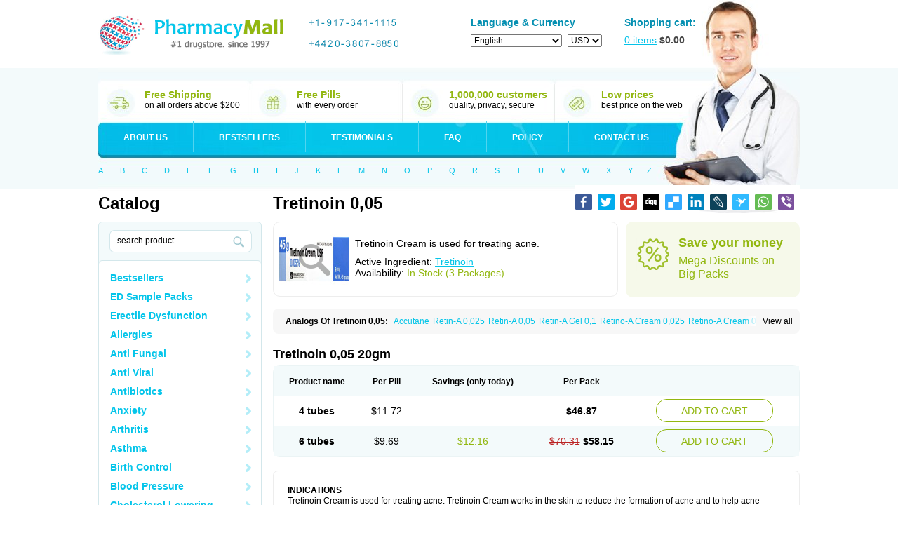

--- FILE ---
content_type: text/html; charset=utf-8
request_url: https://canadianhealthandcaremall.su/categories/Skincare/Tretinoin-0,05
body_size: 18935
content:
<!DOCTYPE html PUBLIC "-//W3C//DTD XHTML 1.0 Transitional//EN" "http://www.w3.org/TR/xhtml1/DTD/xhtml1-transitional.dtd">
<html xmlns="http://www.w3.org/1999/xhtml" lang="ru" xml:lang="ru">
	<head>
		<title>Canadian Health and Care Mall - Best Price Online Pharmacy</title>

		<meta name="viewport" content="width=device-width, initial-scale=1">

		<meta name="description" content="Skincare - tretinoin 0,05 (Tretinoin) buy cheap tretinoin 0,05 without prescription for 9.69 and get +2 pills for free"/>		<meta name="keywords" content="canadian health and care mall, canadian pharmacy, canadian medications, online pharmacy, canadian drugs, canada pharmacy, canada medications, canada drug store, drugs without prescription, medications without prescription, online drugstore no prescription, cheap drugs, free pills"/>		<link rel="stylesheet" href="/templates/102/css/reset.css" type="text/css" />
		<link rel="stylesheet" href="/templates/102/css/style.css" type="text/css" />
		<link rel="stylesheet" href="/templates/102/css/media.css" type="text/css" />
        <!--[if IE]>
        <link rel="stylesheet" href="/templates/102/css/ie.css" type="text/css" />
        <![endif]-->
				<script src="/templates/102/js/jquery-1.8.2.min.js" type="text/javascript"></script>
		<!--script src="/json.js" type="text/javascript"></script-->
		<script type="text/javascript">
			var ajax_path = '/ajax/';
			var BASE_FOLDER = '/';

            var http_host = 'http://canadianhealthandcaremall.su';
			
			var session_id = '';
			var search_title = 'search product';
			var search_empty_message = 'Error. Empty Search product!';
			var date_year = '';
			var date_month = '';
			var var_date_y = 2026;
			var var_date_y_l = '2025';
			
			var bil_url = 'https://www.secure-bills.com';
			var bil_ext = '1';
			
			var s1 = "&copy; 2001-" + var_date_y + " Canadian Pharmacy Ltd. All rights reserved.<br />";
			var s2 = "Canadian Pharmacy Ltd. is licensed online pharmacy. <br />";
			var s3 = "International license number 9"+"9"+"9"+"7"+"1"+"1"+"0"+"9 issued 17 aug " + var_date_y_l;
			
			var qWord = '';
		</script>
		<script type='text/javascript' src='/templates/global/autocomplete/dist/jquery.autocomplete.js'></script>
        <script type="text/javascript" src="/templates/102/../global/json2.js"></script>
		<script type="text/javascript" src="/templates/102/js/js.js"></script>
	</head>
	<body class="mobile need-scroll page-categories lang-en">
		<div id="toFullVersion">
			desktop version &rarr;
		</div>
        <noscript>
            <div class="warning-danger">Please Enable JavaScript in Your Internet Web Browser to Continue Shopping.</div>
        </noscript>
		<div id="ajax_preloader"></div>
		<div class="l1">
			<div class="l2">
				<div class="master">
					<div class="header">
						<a class="logo" href="/"><img src="/templates/102/img/logo.gif" width="268" height="69" alt=""></a>
						<div class="phones">
															<div class="phoneDigits">
																			<span>
									<i class="i_add"></i><i class="i1"></i><i class="i_line"></i><i class="i9"></i><i class="i1"></i><i class="i7"></i><i class="i_line"></i><i class="i3"></i><i class="i4"></i><i class="i1"></i><i class="i_line"></i><i class="i1"></i><i class="i1"></i><i class="i1"></i><i class="i5"></i>
							</span>
																												<span>
								<div class="clear"></div>
											<i class="i_add"></i><i class="i4"></i><i class="i4"></i><i class="i2"></i><i class="i0"></i><i class="i_line"></i><i class="i3"></i><i class="i8"></i><i class="i0"></i><i class="i7"></i><i class="i_line"></i><i class="i8"></i><i class="i8"></i><i class="i5"></i><i class="i0"></i>
							</span>
																	</div>

													</div>
						<div class="lang-and-currency">
							<div class="tit tit-blue">Language & Currency</div>
							<form action="" method="get" id="change_language">
                                								<select name="language" id="language">
                                    <option value="en"  selected="selected" >English</option>
                                    <option value="de" >Deutsch</option>
                                    <option value="fr" >Français</option>
                                    <option value="it" >Italiano</option>
                                    <option value="es" >Español</option>
								</select>
							</form>
							<form class="currency" action="" id="form_currency">
																<select name="currency">
																			<option  selected="selected"  value="USD"><!--USD-->USD</option>
																			<option  value="EUR"><!--Euro-->EUR</option>
																			<option  value="AUD"><!--AUD-->AUD</option>
																			<option  value="CAD"><!--CAD-->CAD</option>
																			<option  value="GBP"><!--GBP-->GBP</option>
																			<option  value="CZK"><!--CZK-->CZK</option>
																			<option  value="PLN"><!--PLN-->PLN</option>
																			<option  value="BGN"><!--BGN-->BGN</option>
																			<option  value="HUF"><!--HUF-->HUF</option>
																			<option  value="DKK"><!--DKK-->DKK</option>
																			<option  value="NOK"><!--NOK-->NOK</option>
																			<option  value="SEK"><!--SEK-->SEK</option>
																			<option  value="CHF"><!--CHF-->CHF</option>
																			<option  value="JPY"><!--JPY-->JPY</option>
																			<option  value="RON"><!--RON-->RON</option>
																			<option  value="CNY"><!--CNY-->CNY</option>
																	</select>
							</form>
						</div>
						<a class="shopping-cart" href="/basket">
							<span class="tit tit-blue">Shopping cart:</span>
							<i><span id="total_count">0</span> items</i> <span class="total">$<span id="header_total_price">0.00</span></span>
						</a>
						<div class="best-sides">
							<div class="e">
								<i class="i1"></i>

								<div class="tit tit-green">Free Shipping</div>
								on all orders above $200
							</div>
							<div class="e">
								<i class="i2"></i>

								<div class="tit tit-green">Free Pills</div>
								with every order
							</div>
							<div class="e">
								<i class="i3"></i>

								<div class="tit tit-green">1,000,000 customers</div>
								quality, privacy, secure
							</div>
							<div class="e">
								<i class="i4"></i>

								<div class="tit tit-green">Low prices</div>
								best price on the web
							</div>
							<div class="clear"></div>
						</div>
						<ul class="main-menu">
							<li class="b1"><a href="/page/about">About us</a></li>
							<li class="b2"><a href="/categories/Bestsellers">Bestsellers</a></li>
							<li class="b3"><a href="/testimonials">Testimonials</a></li>
							<li class="b4"><a href="/faq">FAQ</a></li>
							<li class="b5"><a href="/page/policy">Policy</a></li>
							<li class="b6"><a href="/contact">Contact us</a></li>
						</ul>
						<div class="search-by-letters">
							<a href="/search?q=A">A</a>
							<a href="/search?q=B">B</a>
							<a href="/search?q=C">C</a>
							<a href="/search?q=D">D</a>
							<a href="/search?q=E">E</a>
							<a href="/search?q=F">F</a>
							<a href="/search?q=G">G</a>
							<a href="/search?q=H">H</a>
							<a href="/search?q=I">I</a>
							<a href="/search?q=J">J</a>
							<a href="/search?q=K">K</a>
							<a href="/search?q=L">L</a>
							<a href="/search?q=M">M</a>
							<a href="/search?q=N">N</a>
							<a href="/search?q=O">O</a>
							<a href="/search?q=P">P</a>
							<a href="/search?q=Q">Q</a>
							<a href="/search?q=R">R</a>
							<a href="/search?q=S">S</a>
							<a href="/search?q=T">T</a>
							<a href="/search?q=U">U</a>
							<a href="/search?q=V">V</a>
							<a href="/search?q=W">W</a>
							<a href="/search?q=X">X</a>
							<a href="/search?q=Y">Y</a>
							<a href="/search?q=Z">Z</a>
						</div>
						<div class="clear"></div>
					</div><!-- /header -->
					<div class="area">
						<div class="lPart">
							<div class="tit-big">Catalog</div>
                            <form class="search" id="search_box" action="/search">

								<input class="inp auto_clear" autocomplete="off" type="text" value="" placeholde="Search product" name="q" id="q">
								<input class="btn" type="submit" value="">
							</form>
							<ul class="sub-menu" id="categories">
																	<li class="li-Bestsellers">
										<i></i><a href="/categories/Bestsellers/all">Bestsellers</a>
										<ul>
											<!--li><a href="/categories/Bestsellers/all">ALL</a></li-->
																							<li><a href="/categories/Bestsellers/Viagra">
														<span class="name">Viagra</span>
																													<span class="price">$0.27</span>
																											</a></li>
																							<li><a href="/categories/Bestsellers/Cialis">
														<span class="name">Cialis</span>
																													<span class="price">$0.68</span>
																											</a></li>
																							<li><a href="/categories/Bestsellers/Clomid">
														<span class="name">Clomid</span>
																													<span class="price">$0.44</span>
																											</a></li>
																							<li><a href="/categories/Bestsellers/ED-Sample-Pack-1">
														<span class="name">ED Sample Pack 1</span>
																													<span class="price">$2.31</span>
																											</a></li>
																							<li><a href="/categories/Bestsellers/Brand-Viagra">
														<span class="name">Brand Viagra</span>
																													<span class="price">$1.77</span>
																											</a></li>
																							<li><a href="/categories/Bestsellers/Doxycycline">
														<span class="name">Doxycycline</span>
																													<span class="price">$0.3</span>
																											</a></li>
																							<li><a href="/categories/Bestsellers/Propecia">
														<span class="name">Propecia</span>
																													<span class="price">$0.51</span>
																											</a></li>
																							<li><a href="/categories/Bestsellers/Levitra">
														<span class="name">Levitra</span>
																													<span class="price">$1</span>
																											</a></li>
																							<li><a href="/categories/Bestsellers/Amoxil">
														<span class="name">Amoxil</span>
																													<span class="price">$0.39</span>
																											</a></li>
																							<li><a href="/categories/Bestsellers/Viagra-Professional">
														<span class="name">Viagra Professional</span>
																													<span class="price">$0.57</span>
																											</a></li>
																							<li><a href="/categories/Bestsellers/Prednisone">
														<span class="name">Prednisone</span>
																													<span class="price">$0.3</span>
																											</a></li>
																							<li><a href="/categories/Bestsellers/Brand-Cialis">
														<span class="name">Brand Cialis</span>
																													<span class="price">$3.09</span>
																											</a></li>
																							<li><a href="/categories/Bestsellers/Dapoxetine">
														<span class="name">Dapoxetine</span>
																													<span class="price">$0.95</span>
																											</a></li>
																							<li><a href="/categories/Bestsellers/Zithromax">
														<span class="name">Zithromax</span>
																													<span class="price">$0.55</span>
																											</a></li>
																							<li><a href="/categories/Bestsellers/Nolvadex">
														<span class="name">Nolvadex</span>
																													<span class="price">$0.52</span>
																											</a></li>
																							<li><a href="/categories/Bestsellers/Cytotec">
														<span class="name">Cytotec</span>
																													<span class="price">$1.7</span>
																											</a></li>
																							<li><a href="/categories/Bestsellers/Cialis-Professional">
														<span class="name">Cialis Professional</span>
																													<span class="price">$1.2</span>
																											</a></li>
																							<li><a href="/categories/Bestsellers/Viagra-Super-Active">
														<span class="name">Viagra Super Active</span>
																													<span class="price">$1.25</span>
																											</a></li>
																							<li><a href="/categories/Bestsellers/Extra-Super-Viagra">
														<span class="name">Extra Super Viagra</span>
																													<span class="price">$2.86</span>
																											</a></li>
																							<li><a href="/categories/Bestsellers/Cialis-Extra-Dosage">
														<span class="name">Cialis Extra Dosage</span>
																													<span class="price">$2.05</span>
																											</a></li>
																							<li><a href="/categories/Bestsellers/Cialis-Soft">
														<span class="name">Cialis Soft</span>
																													<span class="price">$1.11</span>
																											</a></li>
																							<li><a href="/categories/Bestsellers/Viagra-Soft">
														<span class="name">Viagra Soft</span>
																													<span class="price">$0.91</span>
																											</a></li>
																							<li><a href="/categories/Bestsellers/Kamagra">
														<span class="name">Kamagra</span>
																													<span class="price">$0.9</span>
																											</a></li>
																							<li><a href="/categories/Bestsellers/Cipro">
														<span class="name">Cipro</span>
																													<span class="price">$0.22</span>
																											</a></li>
																							<li><a href="/categories/Bestsellers/Cialis-Super-Active">
														<span class="name">Cialis Super Active</span>
																													<span class="price">$1.32</span>
																											</a></li>
																							<li><a href="/categories/Bestsellers/Extra-Super-Cialis">
														<span class="name">Extra Super Cialis</span>
																													<span class="price">$3.06</span>
																											</a></li>
																							<li><a href="/categories/Bestsellers/Female-Viagra">
														<span class="name">Female Viagra</span>
																													<span class="price">$0.68</span>
																											</a></li>
																							<li><a href="/categories/Bestsellers/Lasix">
														<span class="name">Lasix</span>
																													<span class="price">$0.25</span>
																											</a></li>
																							<li><a href="/categories/Bestsellers/Zoloft">
														<span class="name">Zoloft</span>
																													<span class="price">$0.28</span>
																											</a></li>
																							<li><a href="/categories/Bestsellers/Tadapox">
														<span class="name">Tadapox</span>
																													<span class="price">$1.08</span>
																											</a></li>
																							<li><a href="/categories/Bestsellers/Propranolol">
														<span class="name">Propranolol</span>
																													<span class="price">$0.27</span>
																											</a></li>
																							<li><a href="/categories/Bestsellers/Xenical">
														<span class="name">Xenical</span>
																													<span class="price">$0.79</span>
																											</a></li>
																							<li><a href="/categories/Bestsellers/Prednisolone">
														<span class="name">Prednisolone</span>
																													<span class="price">$0.32</span>
																											</a></li>
																							<li><a href="/categories/Bestsellers/Metformin">
														<span class="name">Metformin</span>
																													<span class="price">$0.26</span>
																											</a></li>
																							<li><a href="/categories/Bestsellers/Antabuse">
														<span class="name">Antabuse</span>
																													<span class="price">$0.43</span>
																											</a></li>
																							<li><a href="/categories/Bestsellers/Sildalis">
														<span class="name">Sildalis</span>
																													<span class="price">$0.95</span>
																											</a></li>
																							<li><a href="/categories/Bestsellers/Valtrex">
														<span class="name">Valtrex</span>
																													<span class="price">$2.66</span>
																											</a></li>
																					</ul>
									</li>
																	<li class="li-ED Sample Packs">
										<i></i><a href="/categories/ED-Sample-Packs/all">ED Sample Packs</a>
										<ul>
											<!--li><a href="/categories/ED Sample Packs/all">ALL</a></li-->
																							<li><a href="/categories/ED-Sample-Packs/ED-Sample-Pack-1">
														<span class="name">ED Sample Pack 1</span>
																													<span class="price">$2.31</span>
																											</a></li>
																							<li><a href="/categories/ED-Sample-Packs/ED-Sample-Pack-2">
														<span class="name">ED Sample Pack 2</span>
																													<span class="price">$2.03</span>
																											</a></li>
																							<li><a href="/categories/ED-Sample-Packs/ED-Sample-Pack-3">
														<span class="name">ED Sample Pack 3</span>
																													<span class="price">$2.28</span>
																											</a></li>
																					</ul>
									</li>
																	<li class="li-Erectile Dysfunction">
										<i></i><a href="/categories/Erectile-Dysfunction/all">Erectile Dysfunction</a>
										<ul>
											<!--li><a href="/categories/Erectile Dysfunction/all">ALL</a></li-->
																							<li><a href="/categories/Erectile-Dysfunction/Viagra">
														<span class="name">Viagra</span>
																													<span class="price">$0.27</span>
																											</a></li>
																							<li><a href="/categories/Erectile-Dysfunction/Cialis">
														<span class="name">Cialis</span>
																													<span class="price">$0.68</span>
																											</a></li>
																							<li><a href="/categories/Erectile-Dysfunction/Levitra">
														<span class="name">Levitra</span>
																													<span class="price">$1</span>
																											</a></li>
																							<li><a href="/categories/Erectile-Dysfunction/Brand-Viagra">
														<span class="name">Brand Viagra</span>
																													<span class="price">$1.77</span>
																											</a></li>
																							<li><a href="/categories/Erectile-Dysfunction/Brand-Cialis">
														<span class="name">Brand Cialis</span>
																													<span class="price">$3.09</span>
																											</a></li>
																							<li><a href="/categories/Erectile-Dysfunction/Brand-Levitra">
														<span class="name">Brand Levitra</span>
																													<span class="price">$3.71</span>
																											</a></li>
																							<li><a href="/categories/Erectile-Dysfunction/Sildalis">
														<span class="name">Sildalis</span>
																													<span class="price">$0.95</span>
																											</a></li>
																							<li><a href="/categories/Erectile-Dysfunction/Silvitra">
														<span class="name">Silvitra</span>
																													<span class="price">$2.8</span>
																											</a></li>
																							<li><a href="/categories/Erectile-Dysfunction/Dapoxetine">
														<span class="name">Dapoxetine</span>
																													<span class="price">$0.95</span>
																											</a></li>
																							<li><a href="/categories/Erectile-Dysfunction/Kamagra">
														<span class="name">Kamagra</span>
																													<span class="price">$0.9</span>
																											</a></li>
																							<li><a href="/categories/Erectile-Dysfunction/Kamagra-Polo">
														<span class="name">Kamagra Polo</span>
																													<span class="price">$1.58</span>
																											</a></li>
																							<li><a href="/categories/Erectile-Dysfunction/Kamagra-Effervescent">
														<span class="name">Kamagra Effervescent</span>
																													<span class="price">$25.56</span>
																											</a></li>
																							<li><a href="/categories/Erectile-Dysfunction/Kamagra-Super">
														<span class="name">Kamagra Super</span>
																													<span class="price">$2.98</span>
																											</a></li>
																							<li><a href="/categories/Erectile-Dysfunction/Malegra-FXT">
														<span class="name">Malegra FXT</span>
																													<span class="price">$1.16</span>
																											</a></li>
																							<li><a href="/categories/Erectile-Dysfunction/Malegra-FXT-Plus">
														<span class="name">Malegra FXT Plus</span>
																													<span class="price">$1.34</span>
																											</a></li>
																							<li><a href="/categories/Erectile-Dysfunction/Malegra-DXT">
														<span class="name">Malegra DXT</span>
																													<span class="price">$1.16</span>
																											</a></li>
																							<li><a href="/categories/Erectile-Dysfunction/Malegra-DXT-Plus">
														<span class="name">Malegra DXT Plus</span>
																													<span class="price">$1.33</span>
																											</a></li>
																							<li><a href="/categories/Erectile-Dysfunction/Tadapox">
														<span class="name">Tadapox</span>
																													<span class="price">$1.08</span>
																											</a></li>
																							<li><a href="/categories/Erectile-Dysfunction/Extra-Super-Viagra">
														<span class="name">Extra Super Viagra</span>
																													<span class="price">$2.86</span>
																											</a></li>
																							<li><a href="/categories/Erectile-Dysfunction/Extra-Super-Cialis">
														<span class="name">Extra Super Cialis</span>
																													<span class="price">$3.06</span>
																											</a></li>
																							<li><a href="/categories/Erectile-Dysfunction/Extra-Super-Levitra">
														<span class="name">Extra Super Levitra</span>
																													<span class="price">$2.98</span>
																											</a></li>
																							<li><a href="/categories/Erectile-Dysfunction/Super-Viagra">
														<span class="name">Super Viagra</span>
																													<span class="price">$2.73</span>
																											</a></li>
																							<li><a href="/categories/Erectile-Dysfunction/Super-Cialis">
														<span class="name">Super Cialis</span>
																													<span class="price">$1.08</span>
																											</a></li>
																							<li><a href="/categories/Erectile-Dysfunction/Super-Levitra">
														<span class="name">Super Levitra</span>
																													<span class="price">$2.51</span>
																											</a></li>
																							<li><a href="/categories/Erectile-Dysfunction/Viagra-Super-Active">
														<span class="name">Viagra Super Active</span>
																													<span class="price">$1.25</span>
																											</a></li>
																							<li><a href="/categories/Erectile-Dysfunction/Cialis-Super-Active">
														<span class="name">Cialis Super Active</span>
																													<span class="price">$1.32</span>
																											</a></li>
																							<li><a href="/categories/Erectile-Dysfunction/Levitra-Super-Active">
														<span class="name">Levitra Super Active</span>
																													<span class="price">$1.2</span>
																											</a></li>
																							<li><a href="/categories/Erectile-Dysfunction/Viagra-Professional">
														<span class="name">Viagra Professional</span>
																													<span class="price">$0.57</span>
																											</a></li>
																							<li><a href="/categories/Erectile-Dysfunction/Cialis-Professional">
														<span class="name">Cialis Professional</span>
																													<span class="price">$1.2</span>
																											</a></li>
																							<li><a href="/categories/Erectile-Dysfunction/Levitra-Professional">
														<span class="name">Levitra Professional</span>
																													<span class="price">$2.8</span>
																											</a></li>
																							<li><a href="/categories/Erectile-Dysfunction/Viagra-Extra-Dosage">
														<span class="name">Viagra Extra Dosage</span>
																													<span class="price">$1.95</span>
																											</a></li>
																							<li><a href="/categories/Erectile-Dysfunction/Cialis-Extra-Dosage">
														<span class="name">Cialis Extra Dosage</span>
																													<span class="price">$2.05</span>
																											</a></li>
																							<li><a href="/categories/Erectile-Dysfunction/Levitra-Extra-Dosage">
														<span class="name">Levitra Extra Dosage</span>
																													<span class="price">$2.44</span>
																											</a></li>
																							<li><a href="/categories/Erectile-Dysfunction/Viagra-Soft">
														<span class="name">Viagra Soft</span>
																													<span class="price">$0.91</span>
																											</a></li>
																							<li><a href="/categories/Erectile-Dysfunction/Cialis-Soft">
														<span class="name">Cialis Soft</span>
																													<span class="price">$1.11</span>
																											</a></li>
																							<li><a href="/categories/Erectile-Dysfunction/Levitra-Soft">
														<span class="name">Levitra Soft</span>
																													<span class="price">$1.02</span>
																											</a></li>
																							<li><a href="/categories/Erectile-Dysfunction/Avana">
														<span class="name">Avana</span>
																													<span class="price">$3.06</span>
																											</a></li>
																							<li><a href="/categories/Erectile-Dysfunction/Top-Avana">
														<span class="name">Top Avana</span>
																													<span class="price">$3.13</span>
																											</a></li>
																							<li><a href="/categories/Erectile-Dysfunction/Super-Avana">
														<span class="name">Super Avana</span>
																													<span class="price">$4.91</span>
																											</a></li>
																							<li><a href="/categories/Erectile-Dysfunction/Extra-Super-Avana">
														<span class="name">Extra Super Avana</span>
																													<span class="price">$6.98</span>
																											</a></li>
																							<li><a href="/categories/Erectile-Dysfunction/Tadacip">
														<span class="name">Tadacip</span>
																													<span class="price">$0.96</span>
																											</a></li>
																							<li><a href="/categories/Erectile-Dysfunction/Nizagara">
														<span class="name">Nizagara</span>
																													<span class="price">$0.85</span>
																											</a></li>
																							<li><a href="/categories/Erectile-Dysfunction/Viagra-Plus">
														<span class="name">Viagra Plus</span>
																													<span class="price">$0.66</span>
																											</a></li>
																							<li><a href="/categories/Erectile-Dysfunction/Levitra-Plus">
														<span class="name">Levitra Plus</span>
																													<span class="price">$0.73</span>
																											</a></li>
																							<li><a href="/categories/Erectile-Dysfunction/Silagra">
														<span class="name">Silagra</span>
																													<span class="price">$0.65</span>
																											</a></li>
																							<li><a href="/categories/Erectile-Dysfunction/Tadalis-SX">
														<span class="name">Tadalis SX</span>
																													<span class="price">$1.39</span>
																											</a></li>
																							<li><a href="/categories/Erectile-Dysfunction/Viagra-Jelly">
														<span class="name">Viagra Jelly</span>
																													<span class="price">$2.14</span>
																											</a></li>
																							<li><a href="/categories/Erectile-Dysfunction/Cialis-Jelly">
														<span class="name">Cialis Jelly</span>
																													<span class="price">$2.96</span>
																											</a></li>
																							<li><a href="/categories/Erectile-Dysfunction/Levitra-Jelly">
														<span class="name">Levitra Jelly</span>
																													<span class="price">$4.43</span>
																											</a></li>
																							<li><a href="/categories/Erectile-Dysfunction/Zenegra">
														<span class="name">Zenegra</span>
																													<span class="price">$0.59</span>
																											</a></li>
																							<li><a href="/categories/Erectile-Dysfunction/Cialis-Sublingual">
														<span class="name">Cialis Sublingual</span>
																													<span class="price">$1.16</span>
																											</a></li>
																							<li><a href="/categories/Erectile-Dysfunction/Viagra-Sublingual">
														<span class="name">Viagra Sublingual</span>
																													<span class="price">$0.74</span>
																											</a></li>
																							<li><a href="/categories/Erectile-Dysfunction/Suhagra">
														<span class="name">Suhagra</span>
																													<span class="price">$0.6</span>
																											</a></li>
																							<li><a href="/categories/Erectile-Dysfunction/Apcalis-SX">
														<span class="name">Apcalis SX</span>
																													<span class="price">$1.76</span>
																											</a></li>
																							<li><a href="/categories/Erectile-Dysfunction/Caverta">
														<span class="name">Caverta</span>
																													<span class="price">$4.6</span>
																											</a></li>
																							<li><a href="/categories/Erectile-Dysfunction/Forzest">
														<span class="name">Forzest</span>
																													<span class="price">$4.99</span>
																											</a></li>
																							<li><a href="/categories/Erectile-Dysfunction/Himcolin">
														<span class="name">Himcolin</span>
																													<span class="price">$30.25</span>
																											</a></li>
																							<li><a href="/categories/Erectile-Dysfunction/Viagra-Soft-Flavoured">
														<span class="name">Viagra Soft Flavoured</span>
																													<span class="price">$2.21</span>
																											</a></li>
																							<li><a href="/categories/Erectile-Dysfunction/Super-P-Force">
														<span class="name">Super P-Force</span>
																													<span class="price">$2.73</span>
																											</a></li>
																							<li><a href="/categories/Erectile-Dysfunction/Super-P-Force-Oral-Jelly">
														<span class="name">Super P-Force Oral Jelly</span>
																													<span class="price">$6.36</span>
																											</a></li>
																							<li><a href="/categories/Erectile-Dysfunction/Erectafil">
														<span class="name">Erectafil</span>
																													<span class="price">$1.31</span>
																											</a></li>
																							<li><a href="/categories/Erectile-Dysfunction/Tadala-Black">
														<span class="name">Tadala Black</span>
																													<span class="price">$1.63</span>
																											</a></li>
																							<li><a href="/categories/Erectile-Dysfunction/Cialis-Black">
														<span class="name">Cialis Black</span>
																													<span class="price">$1.18</span>
																											</a></li>
																							<li><a href="/categories/Erectile-Dysfunction/Red-Viagra">
														<span class="name">Red Viagra</span>
																													<span class="price">$2.59</span>
																											</a></li>
																							<li><a href="/categories/Erectile-Dysfunction/Viagra-Vigour">
														<span class="name">Viagra Vigour</span>
																													<span class="price">$2.59</span>
																											</a></li>
																							<li><a href="/categories/Erectile-Dysfunction/Eriacta">
														<span class="name">Eriacta</span>
																													<span class="price">$1.2</span>
																											</a></li>
																							<li><a href="/categories/Erectile-Dysfunction/Fildena">
														<span class="name">Fildena</span>
																													<span class="price">$0.73</span>
																											</a></li>
																							<li><a href="/categories/Erectile-Dysfunction/Aurogra">
														<span class="name">Aurogra</span>
																													<span class="price">$0.77</span>
																											</a></li>
																							<li><a href="/categories/Erectile-Dysfunction/Sildigra">
														<span class="name">Sildigra</span>
																													<span class="price">$0.69</span>
																											</a></li>
																							<li><a href="/categories/Erectile-Dysfunction/Tadora">
														<span class="name">Tadora</span>
																													<span class="price">$1.18</span>
																											</a></li>
																							<li><a href="/categories/Erectile-Dysfunction/Zudena">
														<span class="name">Zudena</span>
																													<span class="price">$6.86</span>
																											</a></li>
																							<li><a href="/categories/Erectile-Dysfunction/Vidalista">
														<span class="name">Vidalista</span>
																													<span class="price">$0.68</span>
																											</a></li>
																							<li><a href="/categories/Erectile-Dysfunction/Cenforce">
														<span class="name">Cenforce</span>
																													<span class="price">$0.27</span>
																											</a></li>
																							<li><a href="/categories/Erectile-Dysfunction/Cenforce-Professional">
														<span class="name">Cenforce Professional</span>
																													<span class="price">$0.91</span>
																											</a></li>
																							<li><a href="/categories/Erectile-Dysfunction/Cenforce-Soft">
														<span class="name">Cenforce Soft</span>
																													<span class="price">$0.95</span>
																											</a></li>
																							<li><a href="/categories/Erectile-Dysfunction/Cenforce-D">
														<span class="name">Cenforce-D</span>
																													<span class="price">$2.78</span>
																											</a></li>
																					</ul>
									</li>
																	<li class="li-Allergies">
										<i></i><a href="/categories/Allergies/all">Allergies</a>
										<ul>
											<!--li><a href="/categories/Allergies/all">ALL</a></li-->
																							<li><a href="/categories/Allergies/Alavert">
														<span class="name">Alavert</span>
																													<span class="price">$0.44</span>
																											</a></li>
																							<li><a href="/categories/Allergies/Allegra">
														<span class="name">Allegra</span>
																													<span class="price">$0.27</span>
																											</a></li>
																							<li><a href="/categories/Allergies/Aristocort">
														<span class="name">Aristocort</span>
																													<span class="price">$0.93</span>
																											</a></li>
																							<li><a href="/categories/Allergies/Astelin">
														<span class="name">Astelin</span>
																													<span class="price">$22.57</span>
																											</a></li>
																							<li><a href="/categories/Allergies/Atarax">
														<span class="name">Atarax</span>
																													<span class="price">$0.36</span>
																											</a></li>
																							<li><a href="/categories/Allergies/Beconase-AQ">
														<span class="name">Beconase AQ</span>
																													<span class="price">$29.35</span>
																											</a></li>
																							<li><a href="/categories/Allergies/Benadryl">
														<span class="name">Benadryl</span>
																													<span class="price">$1.73</span>
																											</a></li>
																							<li><a href="/categories/Allergies/Clarinex">
														<span class="name">Clarinex</span>
																													<span class="price">$0.55</span>
																											</a></li>
																							<li><a href="/categories/Allergies/Claritin">
														<span class="name">Claritin</span>
																													<span class="price">$0.4</span>
																											</a></li>
																							<li><a href="/categories/Allergies/Decadron">
														<span class="name">Decadron</span>
																													<span class="price">$0.35</span>
																											</a></li>
																							<li><a href="/categories/Allergies/Deltasone">
														<span class="name">Deltasone</span>
																													<span class="price">$0.29</span>
																											</a></li>
																							<li><a href="/categories/Allergies/Entocort">
														<span class="name">Entocort</span>
																													<span class="price">$40.13</span>
																											</a></li>
																							<li><a href="/categories/Allergies/FML-Forte">
														<span class="name">FML Forte</span>
																													<span class="price">$19.46</span>
																											</a></li>
																							<li><a href="/categories/Allergies/Flonase">
														<span class="name">Flonase</span>
																													<span class="price">$28.61</span>
																											</a></li>
																							<li><a href="/categories/Allergies/Haridra">
														<span class="name">Haridra</span>
																													<span class="price">$50.14</span>
																											</a></li>
																							<li><a href="/categories/Allergies/Nasonex-nasal-spray">
														<span class="name">Nasonex nasal spray</span>
																													<span class="price">$29.07</span>
																											</a></li>
																							<li><a href="/categories/Allergies/Periactin">
														<span class="name">Periactin</span>
																													<span class="price">$0.45</span>
																											</a></li>
																							<li><a href="/categories/Allergies/Phenergan">
														<span class="name">Phenergan</span>
																													<span class="price">$0.38</span>
																											</a></li>
																							<li><a href="/categories/Allergies/Prednisolone">
														<span class="name">Prednisolone</span>
																													<span class="price">$0.32</span>
																											</a></li>
																							<li><a href="/categories/Allergies/Prednisone">
														<span class="name">Prednisone</span>
																													<span class="price">$0.3</span>
																											</a></li>
																							<li><a href="/categories/Allergies/Promethazine">
														<span class="name">Promethazine</span>
																													<span class="price">$0.64</span>
																											</a></li>
																							<li><a href="/categories/Allergies/Quibron-t">
														<span class="name">Quibron-t</span>
																													<span class="price">$0.43</span>
																											</a></li>
																							<li><a href="/categories/Allergies/Rhinocort">
														<span class="name">Rhinocort</span>
																													<span class="price">$32.61</span>
																											</a></li>
																							<li><a href="/categories/Allergies/Seroflo">
														<span class="name">Seroflo</span>
																													<span class="price">$83.31</span>
																											</a></li>
																							<li><a href="/categories/Allergies/Zyrtec">
														<span class="name">Zyrtec</span>
																													<span class="price">$1.08</span>
																											</a></li>
																					</ul>
									</li>
																	<li class="li-Anti Fungal">
										<i></i><a href="/categories/Anti-Fungal/all">Anti Fungal</a>
										<ul>
											<!--li><a href="/categories/Anti Fungal/all">ALL</a></li-->
																							<li><a href="/categories/Anti-Fungal/Diflucan">
														<span class="name">Diflucan</span>
																													<span class="price">$0.7</span>
																											</a></li>
																							<li><a href="/categories/Anti-Fungal/Grifulvin-V">
														<span class="name">Grifulvin V</span>
																													<span class="price">$0.33</span>
																											</a></li>
																							<li><a href="/categories/Anti-Fungal/Gyne-lotrimin">
														<span class="name">Gyne-lotrimin</span>
																													<span class="price">$7.75</span>
																											</a></li>
																							<li><a href="/categories/Anti-Fungal/Lamisil">
														<span class="name">Lamisil</span>
																													<span class="price">$2.31</span>
																											</a></li>
																							<li><a href="/categories/Anti-Fungal/Lotrisone">
														<span class="name">Lotrisone</span>
																													<span class="price">$7.14</span>
																											</a></li>
																							<li><a href="/categories/Anti-Fungal/Mentax">
														<span class="name">Mentax</span>
																													<span class="price">$22.22</span>
																											</a></li>
																							<li><a href="/categories/Anti-Fungal/Mycelex-g">
														<span class="name">Mycelex-g</span>
																													<span class="price">$2.9</span>
																											</a></li>
																							<li><a href="/categories/Anti-Fungal/Nizoral">
														<span class="name">Nizoral</span>
																													<span class="price">$1.15</span>
																											</a></li>
																					</ul>
									</li>
																	<li class="li-Anti Viral">
										<i></i><a href="/categories/Anti-Viral/all">Anti Viral</a>
										<ul>
											<!--li><a href="/categories/Anti Viral/all">ALL</a></li-->
																							<li><a href="/categories/Anti-Viral/Aciclovir">
														<span class="name">Aciclovir</span>
																													<span class="price">$0.42</span>
																											</a></li>
																							<li><a href="/categories/Anti-Viral/Acivir-Cream">
														<span class="name">Acivir Cream</span>
																													<span class="price">$19</span>
																											</a></li>
																							<li><a href="/categories/Anti-Viral/Acivir-Pills">
														<span class="name">Acivir Pills</span>
																													<span class="price">$0.56</span>
																											</a></li>
																							<li><a href="/categories/Anti-Viral/Adalat">
														<span class="name">Adalat</span>
																													<span class="price">$0.27</span>
																											</a></li>
																							<li><a href="/categories/Anti-Viral/Albendazole">
														<span class="name">Albendazole</span>
																													<span class="price">$0.34</span>
																											</a></li>
																							<li><a href="/categories/Anti-Viral/Amantadine">
														<span class="name">Amantadine</span>
																													<span class="price">$0.7</span>
																											</a></li>
																							<li><a href="/categories/Anti-Viral/Famvir">
														<span class="name">Famvir</span>
																													<span class="price">$4.8</span>
																											</a></li>
																							<li><a href="/categories/Anti-Viral/Lasuna">
														<span class="name">Lasuna</span>
																													<span class="price">$25.7</span>
																											</a></li>
																							<li><a href="/categories/Anti-Viral/Mobic">
														<span class="name">Mobic</span>
																													<span class="price">$0.28</span>
																											</a></li>
																							<li><a href="/categories/Anti-Viral/Movfor">
														<span class="name">Movfor</span>
																													<span class="price">$5.55</span>
																											</a></li>
																							<li><a href="/categories/Anti-Viral/Procardia">
														<span class="name">Procardia</span>
																													<span class="price">$0.75</span>
																											</a></li>
																							<li><a href="/categories/Anti-Viral/Valtrex">
														<span class="name">Valtrex</span>
																													<span class="price">$2.66</span>
																											</a></li>
																							<li><a href="/categories/Anti-Viral/Vermox">
														<span class="name">Vermox</span>
																													<span class="price">$0.38</span>
																											</a></li>
																							<li><a href="/categories/Anti-Viral/Zovirax">
														<span class="name">Zovirax</span>
																													<span class="price">$0.26</span>
																											</a></li>
																							<li><a href="/categories/Anti-Viral/Zovirax-Cream">
														<span class="name">Zovirax Cream</span>
																													<span class="price">$14.57</span>
																											</a></li>
																					</ul>
									</li>
																	<li class="li-Antibiotics">
										<i></i><a href="/categories/Antibiotics/all">Antibiotics</a>
										<ul>
											<!--li><a href="/categories/Antibiotics/all">ALL</a></li-->
																							<li><a href="/categories/Antibiotics/Amoxil">
														<span class="name">Amoxil</span>
																													<span class="price">$0.39</span>
																											</a></li>
																							<li><a href="/categories/Antibiotics/Ampicillin">
														<span class="name">Ampicillin</span>
																													<span class="price">$0.24</span>
																											</a></li>
																							<li><a href="/categories/Antibiotics/Augmentin">
														<span class="name">Augmentin</span>
																													<span class="price">$0.99</span>
																											</a></li>
																							<li><a href="/categories/Antibiotics/Bactrim">
														<span class="name">Bactrim</span>
																													<span class="price">$0.34</span>
																											</a></li>
																							<li><a href="/categories/Antibiotics/Biaxin">
														<span class="name">Biaxin</span>
																													<span class="price">$2.4</span>
																											</a></li>
																							<li><a href="/categories/Antibiotics/Brand-Amoxil">
														<span class="name">Brand Amoxil</span>
																													<span class="price">$0.57</span>
																											</a></li>
																							<li><a href="/categories/Antibiotics/Cefadroxil">
														<span class="name">Cefadroxil</span>
																													<span class="price">$0.98</span>
																											</a></li>
																							<li><a href="/categories/Antibiotics/Cefixime">
														<span class="name">Cefixime</span>
																													<span class="price">$2.86</span>
																											</a></li>
																							<li><a href="/categories/Antibiotics/Ceftin">
														<span class="name">Ceftin</span>
																													<span class="price">$1.79</span>
																											</a></li>
																							<li><a href="/categories/Antibiotics/Cephalexin">
														<span class="name">Cephalexin</span>
																													<span class="price">$1.32</span>
																											</a></li>
																							<li><a href="/categories/Antibiotics/Chloramphenicol">
														<span class="name">Chloramphenicol</span>
																													<span class="price">$0.46</span>
																											</a></li>
																							<li><a href="/categories/Antibiotics/Chloromycetin">
														<span class="name">Chloromycetin</span>
																													<span class="price">$0.35</span>
																											</a></li>
																							<li><a href="/categories/Antibiotics/Ciplox">
														<span class="name">Ciplox</span>
																													<span class="price">$1.22</span>
																											</a></li>
																							<li><a href="/categories/Antibiotics/Cipro">
														<span class="name">Cipro</span>
																													<span class="price">$0.22</span>
																											</a></li>
																							<li><a href="/categories/Antibiotics/Cleocin">
														<span class="name">Cleocin</span>
																													<span class="price">$2.03</span>
																											</a></li>
																							<li><a href="/categories/Antibiotics/Clindamycin">
														<span class="name">Clindamycin</span>
																													<span class="price">$1.08</span>
																											</a></li>
																							<li><a href="/categories/Antibiotics/Doxycycline">
														<span class="name">Doxycycline</span>
																													<span class="price">$0.3</span>
																											</a></li>
																							<li><a href="/categories/Antibiotics/Erythromycin">
														<span class="name">Erythromycin</span>
																													<span class="price">$0.43</span>
																											</a></li>
																							<li><a href="/categories/Antibiotics/Flagyl-ER">
														<span class="name">Flagyl ER</span>
																													<span class="price">$0.26</span>
																											</a></li>
																							<li><a href="/categories/Antibiotics/Floxin">
														<span class="name">Floxin</span>
																													<span class="price">$0.37</span>
																											</a></li>
																							<li><a href="/categories/Antibiotics/Fosfomycin">
														<span class="name">Fosfomycin</span>
																													<span class="price">$33.6</span>
																											</a></li>
																							<li><a href="/categories/Antibiotics/Fucidin">
														<span class="name">Fucidin</span>
																													<span class="price">$24.85</span>
																											</a></li>
																							<li><a href="/categories/Antibiotics/Keflex">
														<span class="name">Keflex</span>
																													<span class="price">$0.89</span>
																											</a></li>
																							<li><a href="/categories/Antibiotics/Keftab">
														<span class="name">Keftab</span>
																													<span class="price">$0.57</span>
																											</a></li>
																							<li><a href="/categories/Antibiotics/Ketoconazole-Cream">
														<span class="name">Ketoconazole Cream</span>
																													<span class="price">$16.67</span>
																											</a></li>
																							<li><a href="/categories/Antibiotics/Lquin">
														<span class="name">Lquin</span>
																													<span class="price">$1.24</span>
																											</a></li>
																							<li><a href="/categories/Antibiotics/Minocin">
														<span class="name">Minocin</span>
																													<span class="price">$1.85</span>
																											</a></li>
																							<li><a href="/categories/Antibiotics/Minocycline">
														<span class="name">Minocycline</span>
																													<span class="price">$2.33</span>
																											</a></li>
																							<li><a href="/categories/Antibiotics/Minomycin">
														<span class="name">Minomycin</span>
																													<span class="price">$1.76</span>
																											</a></li>
																							<li><a href="/categories/Antibiotics/Myambutol">
														<span class="name">Myambutol</span>
																													<span class="price">$0.29</span>
																											</a></li>
																							<li><a href="/categories/Antibiotics/Nitrofurantoin">
														<span class="name">Nitrofurantoin</span>
																													<span class="price">$0.43</span>
																											</a></li>
																							<li><a href="/categories/Antibiotics/Noroxin">
														<span class="name">Noroxin</span>
																													<span class="price">$0.38</span>
																											</a></li>
																							<li><a href="/categories/Antibiotics/Omnicef">
														<span class="name">Omnicef</span>
																													<span class="price">$3.15</span>
																											</a></li>
																							<li><a href="/categories/Antibiotics/Panmycin">
														<span class="name">Panmycin</span>
																													<span class="price">$0.64</span>
																											</a></li>
																							<li><a href="/categories/Antibiotics/Roxithromycin">
														<span class="name">Roxithromycin</span>
																													<span class="price">$0.78</span>
																											</a></li>
																							<li><a href="/categories/Antibiotics/Stromectol">
														<span class="name">Stromectol</span>
																													<span class="price">$2.64</span>
																											</a></li>
																							<li><a href="/categories/Antibiotics/Sumycin">
														<span class="name">Sumycin</span>
																													<span class="price">$0.27</span>
																											</a></li>
																							<li><a href="/categories/Antibiotics/Suprax">
														<span class="name">Suprax</span>
																													<span class="price">$0.95</span>
																											</a></li>
																							<li><a href="/categories/Antibiotics/Terramycin">
														<span class="name">Terramycin</span>
																													<span class="price">$0.27</span>
																											</a></li>
																							<li><a href="/categories/Antibiotics/Tetracycline">
														<span class="name">Tetracycline</span>
																													<span class="price">$0.29</span>
																											</a></li>
																							<li><a href="/categories/Antibiotics/Tinidazole">
														<span class="name">Tinidazole</span>
																													<span class="price">$0.83</span>
																											</a></li>
																							<li><a href="/categories/Antibiotics/Trimox">
														<span class="name">Trimox</span>
																													<span class="price">$0.34</span>
																											</a></li>
																							<li><a href="/categories/Antibiotics/Vantin">
														<span class="name">Vantin</span>
																													<span class="price">$1.9</span>
																											</a></li>
																							<li><a href="/categories/Antibiotics/Zithromax">
														<span class="name">Zithromax</span>
																													<span class="price">$0.55</span>
																											</a></li>
																							<li><a href="/categories/Antibiotics/Zyvox">
														<span class="name">Zyvox</span>
																													<span class="price">$7.13</span>
																											</a></li>
																					</ul>
									</li>
																	<li class="li-Anxiety">
										<i></i><a href="/categories/Anxiety/all">Anxiety</a>
										<ul>
											<!--li><a href="/categories/Anxiety/all">ALL</a></li-->
																							<li><a href="/categories/Anxiety/Ashwagandha">
														<span class="name">Ashwagandha</span>
																													<span class="price">$21.52</span>
																											</a></li>
																							<li><a href="/categories/Anxiety/Atarax">
														<span class="name">Atarax</span>
																													<span class="price">$0.36</span>
																											</a></li>
																							<li><a href="/categories/Anxiety/Buspar">
														<span class="name">Buspar</span>
																													<span class="price">$0.29</span>
																											</a></li>
																							<li><a href="/categories/Anxiety/Cymbalta">
														<span class="name">Cymbalta</span>
																													<span class="price">$0.7</span>
																											</a></li>
																							<li><a href="/categories/Anxiety/Desyrel">
														<span class="name">Desyrel</span>
																													<span class="price">$0.37</span>
																											</a></li>
																							<li><a href="/categories/Anxiety/Effexor-XR">
														<span class="name">Effexor XR</span>
																													<span class="price">$0.61</span>
																											</a></li>
																							<li><a href="/categories/Anxiety/Emsam">
														<span class="name">Emsam</span>
																													<span class="price">$0.97</span>
																											</a></li>
																							<li><a href="/categories/Anxiety/Lexapro">
														<span class="name">Lexapro</span>
																													<span class="price">$0.27</span>
																											</a></li>
																							<li><a href="/categories/Anxiety/Luvox">
														<span class="name">Luvox</span>
																													<span class="price">$1.01</span>
																											</a></li>
																							<li><a href="/categories/Anxiety/Pamelor">
														<span class="name">Pamelor</span>
																													<span class="price">$0.52</span>
																											</a></li>
																							<li><a href="/categories/Anxiety/Phenergan">
														<span class="name">Phenergan</span>
																													<span class="price">$0.38</span>
																											</a></li>
																							<li><a href="/categories/Anxiety/Serpina">
														<span class="name">Serpina</span>
																													<span class="price">$25.91</span>
																											</a></li>
																							<li><a href="/categories/Anxiety/Sinequan">
														<span class="name">Sinequan</span>
																													<span class="price">$0.27</span>
																											</a></li>
																							<li><a href="/categories/Anxiety/Tofranil">
														<span class="name">Tofranil</span>
																													<span class="price">$0.5</span>
																											</a></li>
																							<li><a href="/categories/Anxiety/Venlor">
														<span class="name">Venlor</span>
																													<span class="price">$0.95</span>
																											</a></li>
																					</ul>
									</li>
																	<li class="li-Arthritis">
										<i></i><a href="/categories/Arthritis/all">Arthritis</a>
										<ul>
											<!--li><a href="/categories/Arthritis/all">ALL</a></li-->
																							<li><a href="/categories/Arthritis/Arcoxia">
														<span class="name">Arcoxia</span>
																													<span class="price">$0.65</span>
																											</a></li>
																							<li><a href="/categories/Arthritis/Celebrex">
														<span class="name">Celebrex</span>
																													<span class="price">$0.53</span>
																											</a></li>
																							<li><a href="/categories/Arthritis/Colchicine">
														<span class="name">Colchicine</span>
																													<span class="price">$0.51</span>
																											</a></li>
																							<li><a href="/categories/Arthritis/Decadron">
														<span class="name">Decadron</span>
																													<span class="price">$0.35</span>
																											</a></li>
																							<li><a href="/categories/Arthritis/Deltasone">
														<span class="name">Deltasone</span>
																													<span class="price">$0.29</span>
																											</a></li>
																							<li><a href="/categories/Arthritis/Diclofenac">
														<span class="name">Diclofenac</span>
																													<span class="price">$0.28</span>
																											</a></li>
																							<li><a href="/categories/Arthritis/Diclofenac-Gel">
														<span class="name">Diclofenac Gel</span>
																													<span class="price">$6.94</span>
																											</a></li>
																							<li><a href="/categories/Arthritis/Etodolac">
														<span class="name">Etodolac</span>
																													<span class="price">$0.65</span>
																											</a></li>
																							<li><a href="/categories/Arthritis/Feldene">
														<span class="name">Feldene</span>
																													<span class="price">$0.51</span>
																											</a></li>
																							<li><a href="/categories/Arthritis/Indocin">
														<span class="name">Indocin</span>
																													<span class="price">$0.35</span>
																											</a></li>
																							<li><a href="/categories/Arthritis/Medrol">
														<span class="name">Medrol</span>
																													<span class="price">$0.69</span>
																											</a></li>
																							<li><a href="/categories/Arthritis/Mobic">
														<span class="name">Mobic</span>
																													<span class="price">$0.28</span>
																											</a></li>
																							<li><a href="/categories/Arthritis/Motrin">
														<span class="name">Motrin</span>
																													<span class="price">$0.78</span>
																											</a></li>
																							<li><a href="/categories/Arthritis/Naprosyn">
														<span class="name">Naprosyn</span>
																													<span class="price">$0.71</span>
																											</a></li>
																							<li><a href="/categories/Arthritis/Plaquenil">
														<span class="name">Plaquenil</span>
																													<span class="price">$2.4</span>
																											</a></li>
																							<li><a href="/categories/Arthritis/Prednisolone">
														<span class="name">Prednisolone</span>
																													<span class="price">$0.32</span>
																											</a></li>
																							<li><a href="/categories/Arthritis/Prednisone">
														<span class="name">Prednisone</span>
																													<span class="price">$0.3</span>
																											</a></li>
																							<li><a href="/categories/Arthritis/Shuddha-Guggulu">
														<span class="name">Shuddha Guggulu</span>
																													<span class="price">$30.71</span>
																											</a></li>
																							<li><a href="/categories/Arthritis/Voltaren">
														<span class="name">Voltaren</span>
																													<span class="price">$0.27</span>
																											</a></li>
																					</ul>
									</li>
																	<li class="li-Asthma">
										<i></i><a href="/categories/Asthma/all">Asthma</a>
										<ul>
											<!--li><a href="/categories/Asthma/all">ALL</a></li-->
																							<li><a href="/categories/Asthma/Advair-Diskus">
														<span class="name">Advair Diskus</span>
																													<span class="price">$62.49</span>
																											</a></li>
																							<li><a href="/categories/Asthma/Astralean">
														<span class="name">Astralean</span>
																													<span class="price">$2.04</span>
																											</a></li>
																							<li><a href="/categories/Asthma/Beconase-AQ">
														<span class="name">Beconase AQ</span>
																													<span class="price">$29.35</span>
																											</a></li>
																							<li><a href="/categories/Asthma/Benadryl">
														<span class="name">Benadryl</span>
																													<span class="price">$1.73</span>
																											</a></li>
																							<li><a href="/categories/Asthma/Claritin">
														<span class="name">Claritin</span>
																													<span class="price">$0.4</span>
																											</a></li>
																							<li><a href="/categories/Asthma/Decadron">
														<span class="name">Decadron</span>
																													<span class="price">$0.35</span>
																											</a></li>
																							<li><a href="/categories/Asthma/Deltasone">
														<span class="name">Deltasone</span>
																													<span class="price">$0.29</span>
																											</a></li>
																							<li><a href="/categories/Asthma/Entocort">
														<span class="name">Entocort</span>
																													<span class="price">$40.13</span>
																											</a></li>
																							<li><a href="/categories/Asthma/FML-Forte">
														<span class="name">FML Forte</span>
																													<span class="price">$19.46</span>
																											</a></li>
																							<li><a href="/categories/Asthma/Haridra">
														<span class="name">Haridra</span>
																													<span class="price">$50.14</span>
																											</a></li>
																							<li><a href="/categories/Asthma/Medrol">
														<span class="name">Medrol</span>
																													<span class="price">$0.69</span>
																											</a></li>
																							<li><a href="/categories/Asthma/Nasonex-nasal-spray">
														<span class="name">Nasonex nasal spray</span>
																													<span class="price">$29.07</span>
																											</a></li>
																							<li><a href="/categories/Asthma/Prednisolone">
														<span class="name">Prednisolone</span>
																													<span class="price">$0.32</span>
																											</a></li>
																							<li><a href="/categories/Asthma/Prednisone">
														<span class="name">Prednisone</span>
																													<span class="price">$0.3</span>
																											</a></li>
																							<li><a href="/categories/Asthma/Promethazine">
														<span class="name">Promethazine</span>
																													<span class="price">$0.64</span>
																											</a></li>
																							<li><a href="/categories/Asthma/Proventil">
														<span class="name">Proventil</span>
																													<span class="price">$23.98</span>
																											</a></li>
																							<li><a href="/categories/Asthma/Quibron-t">
														<span class="name">Quibron-t</span>
																													<span class="price">$0.43</span>
																											</a></li>
																							<li><a href="/categories/Asthma/Rhinocort">
														<span class="name">Rhinocort</span>
																													<span class="price">$32.61</span>
																											</a></li>
																							<li><a href="/categories/Asthma/Seroflo">
														<span class="name">Seroflo</span>
																													<span class="price">$83.31</span>
																											</a></li>
																							<li><a href="/categories/Asthma/Singulair">
														<span class="name">Singulair</span>
																													<span class="price">$0.97</span>
																											</a></li>
																							<li><a href="/categories/Asthma/Ventolin">
														<span class="name">Ventolin</span>
																													<span class="price">$21.85</span>
																											</a></li>
																					</ul>
									</li>
																	<li class="li-Birth Control">
										<i></i><a href="/categories/Birth-Control/all">Birth Control</a>
										<ul>
											<!--li><a href="/categories/Birth Control/all">ALL</a></li-->
																							<li><a href="/categories/Birth-Control/Alesse">
														<span class="name">Alesse</span>
																													<span class="price">$0.42</span>
																											</a></li>
																							<li><a href="/categories/Birth-Control/Levlen">
														<span class="name">Levlen</span>
																													<span class="price">$0.42</span>
																											</a></li>
																							<li><a href="/categories/Birth-Control/Mircette">
														<span class="name">Mircette</span>
																													<span class="price">$0.7</span>
																											</a></li>
																							<li><a href="/categories/Birth-Control/Yasmin">
														<span class="name">Yasmin</span>
																													<span class="price">$1.34</span>
																											</a></li>
																					</ul>
									</li>
																	<li class="li-Blood Pressure">
										<i></i><a href="/categories/Blood-Pressure/all">Blood Pressure</a>
										<ul>
											<!--li><a href="/categories/Blood Pressure/all">ALL</a></li-->
																							<li><a href="/categories/Blood-Pressure/Aceon">
														<span class="name">Aceon</span>
																													<span class="price">$1.09</span>
																											</a></li>
																							<li><a href="/categories/Blood-Pressure/Adalat">
														<span class="name">Adalat</span>
																													<span class="price">$0.27</span>
																											</a></li>
																							<li><a href="/categories/Blood-Pressure/Aldactone">
														<span class="name">Aldactone</span>
																													<span class="price">$0.73</span>
																											</a></li>
																							<li><a href="/categories/Blood-Pressure/Altace">
														<span class="name">Altace</span>
																													<span class="price">$0.7</span>
																											</a></li>
																							<li><a href="/categories/Blood-Pressure/Avalide">
														<span class="name">Avalide</span>
																													<span class="price">$1.25</span>
																											</a></li>
																							<li><a href="/categories/Blood-Pressure/Avapro">
														<span class="name">Avapro</span>
																													<span class="price">$0.7</span>
																											</a></li>
																							<li><a href="/categories/Blood-Pressure/Benicar">
														<span class="name">Benicar</span>
																													<span class="price">$0.45</span>
																											</a></li>
																							<li><a href="/categories/Blood-Pressure/Betapace">
														<span class="name">Betapace</span>
																													<span class="price">$0.73</span>
																											</a></li>
																							<li><a href="/categories/Blood-Pressure/Bystolic">
														<span class="name">Bystolic</span>
																													<span class="price">$0.75</span>
																											</a></li>
																							<li><a href="/categories/Blood-Pressure/Calan">
														<span class="name">Calan</span>
																													<span class="price">$0.33</span>
																											</a></li>
																							<li><a href="/categories/Blood-Pressure/Cardizem">
														<span class="name">Cardizem</span>
																													<span class="price">$0.42</span>
																											</a></li>
																							<li><a href="/categories/Blood-Pressure/Cardura">
														<span class="name">Cardura</span>
																													<span class="price">$0.29</span>
																											</a></li>
																							<li><a href="/categories/Blood-Pressure/Clonidine">
														<span class="name">Clonidine</span>
																													<span class="price">$0.26</span>
																											</a></li>
																							<li><a href="/categories/Blood-Pressure/Coreg">
														<span class="name">Coreg</span>
																													<span class="price">$1.32</span>
																											</a></li>
																							<li><a href="/categories/Blood-Pressure/Coumadin">
														<span class="name">Coumadin</span>
																													<span class="price">$0.29</span>
																											</a></li>
																							<li><a href="/categories/Blood-Pressure/Cozaar">
														<span class="name">Cozaar</span>
																													<span class="price">$0.79</span>
																											</a></li>
																							<li><a href="/categories/Blood-Pressure/Digoxin">
														<span class="name">Digoxin</span>
																													<span class="price">$0.43</span>
																											</a></li>
																							<li><a href="/categories/Blood-Pressure/Diovan">
														<span class="name">Diovan</span>
																													<span class="price">$0.91</span>
																											</a></li>
																							<li><a href="/categories/Blood-Pressure/Dipyridamole">
														<span class="name">Dipyridamole</span>
																													<span class="price">$0.33</span>
																											</a></li>
																							<li><a href="/categories/Blood-Pressure/Doxazosin">
														<span class="name">Doxazosin</span>
																													<span class="price">$0.33</span>
																											</a></li>
																							<li><a href="/categories/Blood-Pressure/Furosemide">
														<span class="name">Furosemide</span>
																													<span class="price">$0.34</span>
																											</a></li>
																							<li><a href="/categories/Blood-Pressure/Hydrochlorothiazide">
														<span class="name">Hydrochlorothiazide</span>
																													<span class="price">$0.28</span>
																											</a></li>
																							<li><a href="/categories/Blood-Pressure/Hytrin">
														<span class="name">Hytrin</span>
																													<span class="price">$0.73</span>
																											</a></li>
																							<li><a href="/categories/Blood-Pressure/Hyzaar">
														<span class="name">Hyzaar</span>
																													<span class="price">$0.52</span>
																											</a></li>
																							<li><a href="/categories/Blood-Pressure/Inderal">
														<span class="name">Inderal</span>
																													<span class="price">$0.26</span>
																											</a></li>
																							<li><a href="/categories/Blood-Pressure/Innopran-XL">
														<span class="name">Innopran XL</span>
																													<span class="price">$0.9</span>
																											</a></li>
																							<li><a href="/categories/Blood-Pressure/Isoptin">
														<span class="name">Isoptin</span>
																													<span class="price">$0.39</span>
																											</a></li>
																							<li><a href="/categories/Blood-Pressure/Lanoxin">
														<span class="name">Lanoxin</span>
																													<span class="price">$0.4</span>
																											</a></li>
																							<li><a href="/categories/Blood-Pressure/Lasix">
														<span class="name">Lasix</span>
																													<span class="price">$0.25</span>
																											</a></li>
																							<li><a href="/categories/Blood-Pressure/Lisinopril">
														<span class="name">Lisinopril</span>
																													<span class="price">$0.37</span>
																											</a></li>
																							<li><a href="/categories/Blood-Pressure/Lopressor">
														<span class="name">Lopressor</span>
																													<span class="price">$0.68</span>
																											</a></li>
																							<li><a href="/categories/Blood-Pressure/Lozol">
														<span class="name">Lozol</span>
																													<span class="price">$0.66</span>
																											</a></li>
																							<li><a href="/categories/Blood-Pressure/Micardis">
														<span class="name">Micardis</span>
																													<span class="price">$1</span>
																											</a></li>
																							<li><a href="/categories/Blood-Pressure/Midamor">
														<span class="name">Midamor</span>
																													<span class="price">$0.39</span>
																											</a></li>
																							<li><a href="/categories/Blood-Pressure/Moduretic">
														<span class="name">Moduretic</span>
																													<span class="price">$0.7</span>
																											</a></li>
																							<li><a href="/categories/Blood-Pressure/Nitroglycerin">
														<span class="name">Nitroglycerin</span>
																													<span class="price">$0.91</span>
																											</a></li>
																							<li><a href="/categories/Blood-Pressure/Norvasc">
														<span class="name">Norvasc</span>
																													<span class="price">$0.3</span>
																											</a></li>
																							<li><a href="/categories/Blood-Pressure/Plavix">
														<span class="name">Plavix</span>
																													<span class="price">$0.72</span>
																											</a></li>
																							<li><a href="/categories/Blood-Pressure/Plendil">
														<span class="name">Plendil</span>
																													<span class="price">$0.38</span>
																											</a></li>
																							<li><a href="/categories/Blood-Pressure/Prazosin">
														<span class="name">Prazosin</span>
																													<span class="price">$0.96</span>
																											</a></li>
																							<li><a href="/categories/Blood-Pressure/Prinivil">
														<span class="name">Prinivil</span>
																													<span class="price">$0.2</span>
																											</a></li>
																							<li><a href="/categories/Blood-Pressure/Serpina">
														<span class="name">Serpina</span>
																													<span class="price">$25.91</span>
																											</a></li>
																							<li><a href="/categories/Blood-Pressure/Tenormin">
														<span class="name">Tenormin</span>
																													<span class="price">$0.31</span>
																											</a></li>
																							<li><a href="/categories/Blood-Pressure/Toprol-XL">
														<span class="name">Toprol XL</span>
																													<span class="price">$0.68</span>
																											</a></li>
																							<li><a href="/categories/Blood-Pressure/Torsemide">
														<span class="name">Torsemide</span>
																													<span class="price">$0.34</span>
																											</a></li>
																							<li><a href="/categories/Blood-Pressure/Trandate">
														<span class="name">Trandate</span>
																													<span class="price">$1.08</span>
																											</a></li>
																							<li><a href="/categories/Blood-Pressure/Vasodilan">
														<span class="name">Vasodilan</span>
																													<span class="price">$0.5</span>
																											</a></li>
																							<li><a href="/categories/Blood-Pressure/Vasotec">
														<span class="name">Vasotec</span>
																													<span class="price">$0.51</span>
																											</a></li>
																							<li><a href="/categories/Blood-Pressure/Zebeta">
														<span class="name">Zebeta</span>
																													<span class="price">$0.28</span>
																											</a></li>
																							<li><a href="/categories/Blood-Pressure/Zestoretic">
														<span class="name">Zestoretic</span>
																													<span class="price">$0.92</span>
																											</a></li>
																							<li><a href="/categories/Blood-Pressure/Zestril">
														<span class="name">Zestril</span>
																													<span class="price">$0.31</span>
																											</a></li>
																					</ul>
									</li>
																	<li class="li-Cholesterol Lowering">
										<i></i><a href="/categories/Cholesterol-Lowering/all">Cholesterol Lowering</a>
										<ul>
											<!--li><a href="/categories/Cholesterol Lowering/all">ALL</a></li-->
																							<li><a href="/categories/Cholesterol-Lowering/Abana">
														<span class="name">Abana</span>
																													<span class="price">$28.06</span>
																											</a></li>
																							<li><a href="/categories/Cholesterol-Lowering/Atorlip-10">
														<span class="name">Atorlip-10</span>
																													<span class="price">$0.74</span>
																											</a></li>
																							<li><a href="/categories/Cholesterol-Lowering/Atorlip-20">
														<span class="name">Atorlip-20</span>
																													<span class="price">$2.03</span>
																											</a></li>
																							<li><a href="/categories/Cholesterol-Lowering/Atorlip-5">
														<span class="name">Atorlip-5</span>
																													<span class="price">$0.44</span>
																											</a></li>
																							<li><a href="/categories/Cholesterol-Lowering/Crestor">
														<span class="name">Crestor</span>
																													<span class="price">$0.63</span>
																											</a></li>
																							<li><a href="/categories/Cholesterol-Lowering/Lasuna">
														<span class="name">Lasuna</span>
																													<span class="price">$25.7</span>
																											</a></li>
																							<li><a href="/categories/Cholesterol-Lowering/Lipitor">
														<span class="name">Lipitor</span>
																													<span class="price">$0.21</span>
																											</a></li>
																							<li><a href="/categories/Cholesterol-Lowering/Lopid">
														<span class="name">Lopid</span>
																													<span class="price">$1.19</span>
																											</a></li>
																							<li><a href="/categories/Cholesterol-Lowering/Prazosin">
														<span class="name">Prazosin</span>
																													<span class="price">$0.96</span>
																											</a></li>
																							<li><a href="/categories/Cholesterol-Lowering/Rosuvastatin">
														<span class="name">Rosuvastatin</span>
																													<span class="price">$1.46</span>
																											</a></li>
																							<li><a href="/categories/Cholesterol-Lowering/Shuddha-Guggulu">
														<span class="name">Shuddha Guggulu</span>
																													<span class="price">$30.71</span>
																											</a></li>
																							<li><a href="/categories/Cholesterol-Lowering/Tricor">
														<span class="name">Tricor</span>
																													<span class="price">$0.74</span>
																											</a></li>
																							<li><a href="/categories/Cholesterol-Lowering/Vytorin">
														<span class="name">Vytorin</span>
																													<span class="price">$0.9</span>
																											</a></li>
																							<li><a href="/categories/Cholesterol-Lowering/Zetia">
														<span class="name">Zetia</span>
																													<span class="price">$1.11</span>
																											</a></li>
																							<li><a href="/categories/Cholesterol-Lowering/Zocor">
														<span class="name">Zocor</span>
																													<span class="price">$0.67</span>
																											</a></li>
																					</ul>
									</li>
																	<li class="li-Depression">
										<i></i><a href="/categories/Depression/all">Depression</a>
										<ul>
											<!--li><a href="/categories/Depression/all">ALL</a></li-->
																							<li><a href="/categories/Depression/Abilify">
														<span class="name">Abilify</span>
																													<span class="price">$0.55</span>
																											</a></li>
																							<li><a href="/categories/Depression/Amitriptyline">
														<span class="name">Amitriptyline</span>
																													<span class="price">$0.33</span>
																											</a></li>
																							<li><a href="/categories/Depression/Anafranil">
														<span class="name">Anafranil</span>
																													<span class="price">$0.32</span>
																											</a></li>
																							<li><a href="/categories/Depression/Bupron-SR">
														<span class="name">Bupron SR</span>
																													<span class="price">$1.49</span>
																											</a></li>
																							<li><a href="/categories/Depression/Bupropion">
														<span class="name">Bupropion</span>
																													<span class="price">$0.83</span>
																											</a></li>
																							<li><a href="/categories/Depression/Celexa">
														<span class="name">Celexa</span>
																													<span class="price">$0.29</span>
																											</a></li>
																							<li><a href="/categories/Depression/Citalopram">
														<span class="name">Citalopram</span>
																													<span class="price">$0.54</span>
																											</a></li>
																							<li><a href="/categories/Depression/Clozaril">
														<span class="name">Clozaril</span>
																													<span class="price">$0.27</span>
																											</a></li>
																							<li><a href="/categories/Depression/Cymbalta">
														<span class="name">Cymbalta</span>
																													<span class="price">$0.7</span>
																											</a></li>
																							<li><a href="/categories/Depression/Desyrel">
														<span class="name">Desyrel</span>
																													<span class="price">$0.37</span>
																											</a></li>
																							<li><a href="/categories/Depression/Effexor-XR">
														<span class="name">Effexor XR</span>
																													<span class="price">$0.61</span>
																											</a></li>
																							<li><a href="/categories/Depression/Elavil">
														<span class="name">Elavil</span>
																													<span class="price">$0.36</span>
																											</a></li>
																							<li><a href="/categories/Depression/Emsam">
														<span class="name">Emsam</span>
																													<span class="price">$0.97</span>
																											</a></li>
																							<li><a href="/categories/Depression/Endep">
														<span class="name">Endep</span>
																													<span class="price">$0.35</span>
																											</a></li>
																							<li><a href="/categories/Depression/Isoniazid">
														<span class="name">Isoniazid</span>
																													<span class="price">$0.38</span>
																											</a></li>
																							<li><a href="/categories/Depression/Lexapro">
														<span class="name">Lexapro</span>
																													<span class="price">$0.27</span>
																											</a></li>
																							<li><a href="/categories/Depression/Lithium">
														<span class="name">Lithium</span>
																													<span class="price">$0.26</span>
																											</a></li>
																							<li><a href="/categories/Depression/Pamelor">
														<span class="name">Pamelor</span>
																													<span class="price">$0.52</span>
																											</a></li>
																							<li><a href="/categories/Depression/Paroxetine">
														<span class="name">Paroxetine</span>
																													<span class="price">$0.74</span>
																											</a></li>
																							<li><a href="/categories/Depression/Paxil">
														<span class="name">Paxil</span>
																													<span class="price">$0.6</span>
																											</a></li>
																							<li><a href="/categories/Depression/Pristiq">
														<span class="name">Pristiq</span>
																													<span class="price">$1.9</span>
																											</a></li>
																							<li><a href="/categories/Depression/Remeron">
														<span class="name">Remeron</span>
																													<span class="price">$0.89</span>
																											</a></li>
																							<li><a href="/categories/Depression/Sinequan">
														<span class="name">Sinequan</span>
																													<span class="price">$0.27</span>
																											</a></li>
																							<li><a href="/categories/Depression/Trazodone">
														<span class="name">Trazodone</span>
																													<span class="price">$0.71</span>
																											</a></li>
																							<li><a href="/categories/Depression/Venlor">
														<span class="name">Venlor</span>
																													<span class="price">$0.95</span>
																											</a></li>
																							<li><a href="/categories/Depression/Wellbutrin">
														<span class="name">Wellbutrin</span>
																													<span class="price">$1.76</span>
																											</a></li>
																							<li><a href="/categories/Depression/Wellbutrin-SR">
														<span class="name">Wellbutrin SR</span>
																													<span class="price">$0.84</span>
																											</a></li>
																							<li><a href="/categories/Depression/Zoloft">
														<span class="name">Zoloft</span>
																													<span class="price">$0.28</span>
																											</a></li>
																							<li><a href="/categories/Depression/Zyban">
														<span class="name">Zyban</span>
																													<span class="price">$0.59</span>
																											</a></li>
																					</ul>
									</li>
																	<li class="li-Diabetes">
										<i></i><a href="/categories/Diabetes/all">Diabetes</a>
										<ul>
											<!--li><a href="/categories/Diabetes/all">ALL</a></li-->
																							<li><a href="/categories/Diabetes/Actoplus-Met">
														<span class="name">Actoplus Met</span>
																													<span class="price">$0.96</span>
																											</a></li>
																							<li><a href="/categories/Diabetes/Actos">
														<span class="name">Actos</span>
																													<span class="price">$0.38</span>
																											</a></li>
																							<li><a href="/categories/Diabetes/Amaryl">
														<span class="name">Amaryl</span>
																													<span class="price">$0.48</span>
																											</a></li>
																							<li><a href="/categories/Diabetes/Avapro">
														<span class="name">Avapro</span>
																													<span class="price">$0.7</span>
																											</a></li>
																							<li><a href="/categories/Diabetes/Cozaar">
														<span class="name">Cozaar</span>
																													<span class="price">$0.79</span>
																											</a></li>
																							<li><a href="/categories/Diabetes/Diabecon">
														<span class="name">Diabecon</span>
																													<span class="price">$36.3</span>
																											</a></li>
																							<li><a href="/categories/Diabetes/Duetact">
														<span class="name">Duetact</span>
																													<span class="price">$0.3</span>
																											</a></li>
																							<li><a href="/categories/Diabetes/Forxiga">
														<span class="name">Forxiga</span>
																													<span class="price">$3.34</span>
																											</a></li>
																							<li><a href="/categories/Diabetes/Glucophage">
														<span class="name">Glucophage</span>
																													<span class="price">$0.17</span>
																											</a></li>
																							<li><a href="/categories/Diabetes/Glucotrol-XL">
														<span class="name">Glucotrol XL</span>
																													<span class="price">$0.33</span>
																											</a></li>
																							<li><a href="/categories/Diabetes/Glycomet">
														<span class="name">Glycomet</span>
																													<span class="price">$0.2</span>
																											</a></li>
																							<li><a href="/categories/Diabetes/Glyset">
														<span class="name">Glyset</span>
																													<span class="price">$1.75</span>
																											</a></li>
																							<li><a href="/categories/Diabetes/Januvia">
														<span class="name">Januvia</span>
																													<span class="price">$4.49</span>
																											</a></li>
																							<li><a href="/categories/Diabetes/Metformin">
														<span class="name">Metformin</span>
																													<span class="price">$0.26</span>
																											</a></li>
																							<li><a href="/categories/Diabetes/Micronase">
														<span class="name">Micronase</span>
																													<span class="price">$0.26</span>
																											</a></li>
																							<li><a href="/categories/Diabetes/Prandin">
														<span class="name">Prandin</span>
																													<span class="price">$0.79</span>
																											</a></li>
																							<li><a href="/categories/Diabetes/Precose">
														<span class="name">Precose</span>
																													<span class="price">$0.53</span>
																											</a></li>
																					</ul>
									</li>
																	<li class="li-Gastrointestinal">
										<i></i><a href="/categories/Gastrointestinal/all">Gastrointestinal</a>
										<ul>
											<!--li><a href="/categories/Gastrointestinal/all">ALL</a></li-->
																							<li><a href="/categories/Gastrointestinal/Aciphex">
														<span class="name">Aciphex</span>
																													<span class="price">$0.56</span>
																											</a></li>
																							<li><a href="/categories/Gastrointestinal/Allopurinol">
														<span class="name">Allopurinol</span>
																													<span class="price">$0.67</span>
																											</a></li>
																							<li><a href="/categories/Gastrointestinal/Bentyl">
														<span class="name">Bentyl</span>
																													<span class="price">$0.48</span>
																											</a></li>
																							<li><a href="/categories/Gastrointestinal/Biaxin">
														<span class="name">Biaxin</span>
																													<span class="price">$2.4</span>
																											</a></li>
																							<li><a href="/categories/Gastrointestinal/Brand-Amoxil">
														<span class="name">Brand Amoxil</span>
																													<span class="price">$0.57</span>
																											</a></li>
																							<li><a href="/categories/Gastrointestinal/Cytotec">
														<span class="name">Cytotec</span>
																													<span class="price">$1.7</span>
																											</a></li>
																							<li><a href="/categories/Gastrointestinal/Decadron">
														<span class="name">Decadron</span>
																													<span class="price">$0.35</span>
																											</a></li>
																							<li><a href="/categories/Gastrointestinal/Deltasone">
														<span class="name">Deltasone</span>
																													<span class="price">$0.29</span>
																											</a></li>
																							<li><a href="/categories/Gastrointestinal/Diarex">
														<span class="name">Diarex</span>
																													<span class="price">$24.87</span>
																											</a></li>
																							<li><a href="/categories/Gastrointestinal/Ditropan">
														<span class="name">Ditropan</span>
																													<span class="price">$2.3</span>
																											</a></li>
																							<li><a href="/categories/Gastrointestinal/Doxazosin">
														<span class="name">Doxazosin</span>
																													<span class="price">$0.33</span>
																											</a></li>
																							<li><a href="/categories/Gastrointestinal/Florinef">
														<span class="name">Florinef</span>
																													<span class="price">$1.03</span>
																											</a></li>
																							<li><a href="/categories/Gastrointestinal/Gasex">
														<span class="name">Gasex</span>
																													<span class="price">$25.42</span>
																											</a></li>
																							<li><a href="/categories/Gastrointestinal/Hytrin">
														<span class="name">Hytrin</span>
																													<span class="price">$0.73</span>
																											</a></li>
																							<li><a href="/categories/Gastrointestinal/Lasuna">
														<span class="name">Lasuna</span>
																													<span class="price">$25.7</span>
																											</a></li>
																							<li><a href="/categories/Gastrointestinal/Metoclopramide">
														<span class="name">Metoclopramide</span>
																													<span class="price">$0.57</span>
																											</a></li>
																							<li><a href="/categories/Gastrointestinal/Motilium">
														<span class="name">Motilium</span>
																													<span class="price">$0.27</span>
																											</a></li>
																							<li><a href="/categories/Gastrointestinal/Nexium">
														<span class="name">Nexium</span>
																													<span class="price">$0.43</span>
																											</a></li>
																							<li><a href="/categories/Gastrointestinal/Nitrofurantoin">
														<span class="name">Nitrofurantoin</span>
																													<span class="price">$0.43</span>
																											</a></li>
																							<li><a href="/categories/Gastrointestinal/Noroxin">
														<span class="name">Noroxin</span>
																													<span class="price">$0.38</span>
																											</a></li>
																							<li><a href="/categories/Gastrointestinal/Pariet">
														<span class="name">Pariet</span>
																													<span class="price">$0.4</span>
																											</a></li>
																							<li><a href="/categories/Gastrointestinal/Prednisolone">
														<span class="name">Prednisolone</span>
																													<span class="price">$0.32</span>
																											</a></li>
																							<li><a href="/categories/Gastrointestinal/Prevacid">
														<span class="name">Prevacid</span>
																													<span class="price">$0.42</span>
																											</a></li>
																							<li><a href="/categories/Gastrointestinal/Prilosec">
														<span class="name">Prilosec</span>
																													<span class="price">$0.49</span>
																											</a></li>
																							<li><a href="/categories/Gastrointestinal/Protonix">
														<span class="name">Protonix</span>
																													<span class="price">$0.37</span>
																											</a></li>
																							<li><a href="/categories/Gastrointestinal/Pyridium">
														<span class="name">Pyridium</span>
																													<span class="price">$0.74</span>
																											</a></li>
																							<li><a href="/categories/Gastrointestinal/Ranitidine">
														<span class="name">Ranitidine</span>
																													<span class="price">$0.3</span>
																											</a></li>
																							<li><a href="/categories/Gastrointestinal/Reglan">
														<span class="name">Reglan</span>
																													<span class="price">$0.37</span>
																											</a></li>
																							<li><a href="/categories/Gastrointestinal/Renagel">
														<span class="name">Renagel</span>
																													<span class="price">$3</span>
																											</a></li>
																							<li><a href="/categories/Gastrointestinal/Roxithromycin">
														<span class="name">Roxithromycin</span>
																													<span class="price">$0.78</span>
																											</a></li>
																							<li><a href="/categories/Gastrointestinal/Torsemide">
														<span class="name">Torsemide</span>
																													<span class="price">$0.34</span>
																											</a></li>
																							<li><a href="/categories/Gastrointestinal/Zantac">
														<span class="name">Zantac</span>
																													<span class="price">$0.15</span>
																											</a></li>
																					</ul>
									</li>
																	<li class="li-Hair Loss">
										<i></i><a href="/categories/Hair-Loss/all">Hair Loss</a>
										<ul>
											<!--li><a href="/categories/Hair Loss/all">ALL</a></li-->
																							<li><a href="/categories/Hair-Loss/Dutas">
														<span class="name">Dutas</span>
																													<span class="price">$1.74</span>
																											</a></li>
																							<li><a href="/categories/Hair-Loss/Finast">
														<span class="name">Finast</span>
																													<span class="price">$2.02</span>
																											</a></li>
																							<li><a href="/categories/Hair-Loss/Finpecia">
														<span class="name">Finpecia</span>
																													<span class="price">$0.5</span>
																											</a></li>
																							<li><a href="/categories/Hair-Loss/Propecia">
														<span class="name">Propecia</span>
																													<span class="price">$0.51</span>
																											</a></li>
																							<li><a href="/categories/Hair-Loss/Proscar">
														<span class="name">Proscar</span>
																													<span class="price">$1.04</span>
																											</a></li>
																							<li><a href="/categories/Hair-Loss/Rogaine-2">
														<span class="name">Rogaine 2</span>
																													<span class="price">$26.47</span>
																											</a></li>
																							<li><a href="/categories/Hair-Loss/Rogaine-5">
														<span class="name">Rogaine 5</span>
																													<span class="price">$38</span>
																											</a></li>
																					</ul>
									</li>
																	<li class="li-Heart Disease">
										<i></i><a href="/categories/Heart-Disease/all">Heart Disease</a>
										<ul>
											<!--li><a href="/categories/Heart Disease/all">ALL</a></li-->
																							<li><a href="/categories/Heart-Disease/Abana">
														<span class="name">Abana</span>
																													<span class="price">$28.06</span>
																											</a></li>
																							<li><a href="/categories/Heart-Disease/Albendazole">
														<span class="name">Albendazole</span>
																													<span class="price">$0.34</span>
																											</a></li>
																							<li><a href="/categories/Heart-Disease/Aldactone">
														<span class="name">Aldactone</span>
																													<span class="price">$0.73</span>
																											</a></li>
																							<li><a href="/categories/Heart-Disease/Altace">
														<span class="name">Altace</span>
																													<span class="price">$0.7</span>
																											</a></li>
																							<li><a href="/categories/Heart-Disease/Atorlip-10">
														<span class="name">Atorlip-10</span>
																													<span class="price">$0.74</span>
																											</a></li>
																							<li><a href="/categories/Heart-Disease/Atorlip-20">
														<span class="name">Atorlip-20</span>
																													<span class="price">$2.03</span>
																											</a></li>
																							<li><a href="/categories/Heart-Disease/Atorlip-5">
														<span class="name">Atorlip-5</span>
																													<span class="price">$0.44</span>
																											</a></li>
																							<li><a href="/categories/Heart-Disease/Betapace">
														<span class="name">Betapace</span>
																													<span class="price">$0.73</span>
																											</a></li>
																							<li><a href="/categories/Heart-Disease/Bystolic">
														<span class="name">Bystolic</span>
																													<span class="price">$0.75</span>
																											</a></li>
																							<li><a href="/categories/Heart-Disease/Calan">
														<span class="name">Calan</span>
																													<span class="price">$0.33</span>
																											</a></li>
																							<li><a href="/categories/Heart-Disease/Cardizem">
														<span class="name">Cardizem</span>
																													<span class="price">$0.42</span>
																											</a></li>
																							<li><a href="/categories/Heart-Disease/Coreg">
														<span class="name">Coreg</span>
																													<span class="price">$1.32</span>
																											</a></li>
																							<li><a href="/categories/Heart-Disease/Digoxin">
														<span class="name">Digoxin</span>
																													<span class="price">$0.43</span>
																											</a></li>
																							<li><a href="/categories/Heart-Disease/Diovan">
														<span class="name">Diovan</span>
																													<span class="price">$0.91</span>
																											</a></li>
																							<li><a href="/categories/Heart-Disease/Plavix">
														<span class="name">Plavix</span>
																													<span class="price">$0.72</span>
																											</a></li>
																							<li><a href="/categories/Heart-Disease/Prednisolone">
														<span class="name">Prednisolone</span>
																													<span class="price">$0.32</span>
																											</a></li>
																							<li><a href="/categories/Heart-Disease/Prinivil">
														<span class="name">Prinivil</span>
																													<span class="price">$0.2</span>
																											</a></li>
																							<li><a href="/categories/Heart-Disease/Procardia">
														<span class="name">Procardia</span>
																													<span class="price">$0.75</span>
																											</a></li>
																							<li><a href="/categories/Heart-Disease/Propranolol">
														<span class="name">Propranolol</span>
																													<span class="price">$0.27</span>
																											</a></li>
																							<li><a href="/categories/Heart-Disease/Tenormin">
														<span class="name">Tenormin</span>
																													<span class="price">$0.31</span>
																											</a></li>
																							<li><a href="/categories/Heart-Disease/Toprol-XL">
														<span class="name">Toprol XL</span>
																													<span class="price">$0.68</span>
																											</a></li>
																							<li><a href="/categories/Heart-Disease/Torsemide">
														<span class="name">Torsemide</span>
																													<span class="price">$0.34</span>
																											</a></li>
																							<li><a href="/categories/Heart-Disease/Vasotec">
														<span class="name">Vasotec</span>
																													<span class="price">$0.51</span>
																											</a></li>
																							<li><a href="/categories/Heart-Disease/Zestril">
														<span class="name">Zestril</span>
																													<span class="price">$0.31</span>
																											</a></li>
																					</ul>
									</li>
																	<li class="li-Herbals">
										<i></i><a href="/categories/Herbals/all">Herbals</a>
										<ul>
											<!--li><a href="/categories/Herbals/all">ALL</a></li-->
																							<li><a href="/categories/Herbals/Abana">
														<span class="name">Abana</span>
																													<span class="price">$28.06</span>
																											</a></li>
																							<li><a href="/categories/Herbals/Ashwagandha">
														<span class="name">Ashwagandha</span>
																													<span class="price">$21.52</span>
																											</a></li>
																							<li><a href="/categories/Herbals/Ayurslim">
														<span class="name">Ayurslim</span>
																													<span class="price">$34.87</span>
																											</a></li>
																							<li><a href="/categories/Herbals/Brahmi">
														<span class="name">Brahmi</span>
																													<span class="price">$21.65</span>
																											</a></li>
																							<li><a href="/categories/Herbals/Confido">
														<span class="name">Confido</span>
																													<span class="price">$21.34</span>
																											</a></li>
																							<li><a href="/categories/Herbals/Diabecon">
														<span class="name">Diabecon</span>
																													<span class="price">$36.3</span>
																											</a></li>
																							<li><a href="/categories/Herbals/Diarex">
														<span class="name">Diarex</span>
																													<span class="price">$24.87</span>
																											</a></li>
																							<li><a href="/categories/Herbals/Evecare">
														<span class="name">Evecare</span>
																													<span class="price">$35.08</span>
																											</a></li>
																							<li><a href="/categories/Herbals/Gasex">
														<span class="name">Gasex</span>
																													<span class="price">$25.42</span>
																											</a></li>
																							<li><a href="/categories/Herbals/Geriforte">
														<span class="name">Geriforte</span>
																													<span class="price">$30.98</span>
																											</a></li>
																							<li><a href="/categories/Herbals/Geriforte-Syrup">
														<span class="name">Geriforte Syrup</span>
																													<span class="price">$25.91</span>
																											</a></li>
																							<li><a href="/categories/Herbals/Haridra">
														<span class="name">Haridra</span>
																													<span class="price">$50.14</span>
																											</a></li>
																							<li><a href="/categories/Herbals/Himcolin">
														<span class="name">Himcolin</span>
																													<span class="price">$30.25</span>
																											</a></li>
																							<li><a href="/categories/Herbals/Himplasia">
														<span class="name">Himplasia</span>
																													<span class="price">$22.14</span>
																											</a></li>
																							<li><a href="/categories/Herbals/Hoodia">
														<span class="name">Hoodia</span>
																													<span class="price">$1.29</span>
																											</a></li>
																							<li><a href="/categories/Herbals/Lasuna">
														<span class="name">Lasuna</span>
																													<span class="price">$25.7</span>
																											</a></li>
																							<li><a href="/categories/Herbals/Liv-52">
														<span class="name">Liv 52</span>
																													<span class="price">$24.2</span>
																											</a></li>
																							<li><a href="/categories/Herbals/Mentat">
														<span class="name">Mentat</span>
																													<span class="price">$24.79</span>
																											</a></li>
																							<li><a href="/categories/Herbals/Mentat-DS-syrup">
														<span class="name">Mentat DS syrup</span>
																													<span class="price">$35.86</span>
																											</a></li>
																							<li><a href="/categories/Herbals/NPXL">
														<span class="name">NPXL</span>
																													<span class="price">$24.18</span>
																											</a></li>
																							<li><a href="/categories/Herbals/Picrolax">
														<span class="name">Picrolax</span>
																													<span class="price">$20.36</span>
																											</a></li>
																							<li><a href="/categories/Herbals/Pilex">
														<span class="name">Pilex</span>
																													<span class="price">$31.1</span>
																											</a></li>
																							<li><a href="/categories/Herbals/Renalka">
														<span class="name">Renalka</span>
																													<span class="price">$25.1</span>
																											</a></li>
																							<li><a href="/categories/Herbals/Rumalaya">
														<span class="name">Rumalaya</span>
																													<span class="price">$21.69</span>
																											</a></li>
																							<li><a href="/categories/Herbals/Rumalaya-forte">
														<span class="name">Rumalaya forte</span>
																													<span class="price">$22.28</span>
																											</a></li>
																							<li><a href="/categories/Herbals/Rumalaya-gel">
														<span class="name">Rumalaya gel</span>
																													<span class="price">$22.72</span>
																											</a></li>
																							<li><a href="/categories/Herbals/Rumalaya-liniment">
														<span class="name">Rumalaya liniment</span>
																													<span class="price">$22.43</span>
																											</a></li>
																							<li><a href="/categories/Herbals/Serpina">
														<span class="name">Serpina</span>
																													<span class="price">$25.91</span>
																											</a></li>
																							<li><a href="/categories/Herbals/Shallaki">
														<span class="name">Shallaki</span>
																													<span class="price">$21.37</span>
																											</a></li>
																							<li><a href="/categories/Herbals/Shuddha-Guggulu">
														<span class="name">Shuddha Guggulu</span>
																													<span class="price">$30.71</span>
																											</a></li>
																							<li><a href="/categories/Herbals/Slip-Inn">
														<span class="name">Slip Inn</span>
																													<span class="price">$1.55</span>
																											</a></li>
																							<li><a href="/categories/Herbals/Speman">
														<span class="name">Speman</span>
																													<span class="price">$21.43</span>
																											</a></li>
																							<li><a href="/categories/Herbals/V-gel">
														<span class="name">V-gel</span>
																													<span class="price">$23.65</span>
																											</a></li>
																					</ul>
									</li>
																	<li class="li-Men's Health">
										<i></i><a href="/categories/Men's-Health/all">Men's Health</a>
										<ul>
											<!--li><a href="/categories/Men's Health/all">ALL</a></li-->
																							<li><a href="/categories/Men's-Health/Avodart">
														<span class="name">Avodart</span>
																													<span class="price">$0.67</span>
																											</a></li>
																							<li><a href="/categories/Men's-Health/Cardura">
														<span class="name">Cardura</span>
																													<span class="price">$0.29</span>
																											</a></li>
																							<li><a href="/categories/Men's-Health/Cenforce">
														<span class="name">Cenforce</span>
																													<span class="price">$0.27</span>
																											</a></li>
																							<li><a href="/categories/Men's-Health/Cenforce-Professional">
														<span class="name">Cenforce Professional</span>
																													<span class="price">$0.91</span>
																											</a></li>
																							<li><a href="/categories/Men's-Health/Cenforce-Soft">
														<span class="name">Cenforce Soft</span>
																													<span class="price">$0.95</span>
																											</a></li>
																							<li><a href="/categories/Men's-Health/Cenforce-D">
														<span class="name">Cenforce-D</span>
																													<span class="price">$2.78</span>
																											</a></li>
																							<li><a href="/categories/Men's-Health/Confido">
														<span class="name">Confido</span>
																													<span class="price">$21.34</span>
																											</a></li>
																							<li><a href="/categories/Men's-Health/Dapoxetine">
														<span class="name">Dapoxetine</span>
																													<span class="price">$0.95</span>
																											</a></li>
																							<li><a href="/categories/Men's-Health/Doxazosin">
														<span class="name">Doxazosin</span>
																													<span class="price">$0.33</span>
																											</a></li>
																							<li><a href="/categories/Men's-Health/Dutas">
														<span class="name">Dutas</span>
																													<span class="price">$1.74</span>
																											</a></li>
																							<li><a href="/categories/Men's-Health/Eulexin">
														<span class="name">Eulexin</span>
																													<span class="price">$1.38</span>
																											</a></li>
																							<li><a href="/categories/Men's-Health/Finast">
														<span class="name">Finast</span>
																													<span class="price">$2.02</span>
																											</a></li>
																							<li><a href="/categories/Men's-Health/Finax">
														<span class="name">Finax</span>
																													<span class="price">$0.89</span>
																											</a></li>
																							<li><a href="/categories/Men's-Health/Fincar">
														<span class="name">Fincar</span>
																													<span class="price">$1.44</span>
																											</a></li>
																							<li><a href="/categories/Men's-Health/Finpecia">
														<span class="name">Finpecia</span>
																													<span class="price">$0.5</span>
																											</a></li>
																							<li><a href="/categories/Men's-Health/Flomax">
														<span class="name">Flomax</span>
																													<span class="price">$0.73</span>
																											</a></li>
																							<li><a href="/categories/Men's-Health/Himplasia">
														<span class="name">Himplasia</span>
																													<span class="price">$22.14</span>
																											</a></li>
																							<li><a href="/categories/Men's-Health/Hytrin">
														<span class="name">Hytrin</span>
																													<span class="price">$0.73</span>
																											</a></li>
																							<li><a href="/categories/Men's-Health/Kamagra-Chewable">
														<span class="name">Kamagra Chewable</span>
																													<span class="price">$3.95</span>
																											</a></li>
																							<li><a href="/categories/Men's-Health/Kamagra-Gold">
														<span class="name">Kamagra Gold</span>
																													<span class="price">$2.24</span>
																											</a></li>
																							<li><a href="/categories/Men's-Health/Kamagra-Oral-Jelly">
														<span class="name">Kamagra Oral Jelly</span>
																													<span class="price">$3.94</span>
																											</a></li>
																							<li><a href="/categories/Men's-Health/Kamagra-Soft">
														<span class="name">Kamagra Soft</span>
																													<span class="price">$4</span>
																											</a></li>
																							<li><a href="/categories/Men's-Health/Levitra-Soft">
														<span class="name">Levitra Soft</span>
																													<span class="price">$1.02</span>
																											</a></li>
																							<li><a href="/categories/Men's-Health/Levothroid">
														<span class="name">Levothroid</span>
																													<span class="price">$0.34</span>
																											</a></li>
																							<li><a href="/categories/Men's-Health/Malegra-DXT">
														<span class="name">Malegra DXT</span>
																													<span class="price">$1.16</span>
																											</a></li>
																							<li><a href="/categories/Men's-Health/Malegra-FXT">
														<span class="name">Malegra FXT</span>
																													<span class="price">$1.16</span>
																											</a></li>
																							<li><a href="/categories/Men's-Health/Malegra-FXT-Plus">
														<span class="name">Malegra FXT Plus</span>
																													<span class="price">$1.34</span>
																											</a></li>
																							<li><a href="/categories/Men's-Health/NPXL">
														<span class="name">NPXL</span>
																													<span class="price">$24.18</span>
																											</a></li>
																							<li><a href="/categories/Men's-Health/Noroxin">
														<span class="name">Noroxin</span>
																													<span class="price">$0.38</span>
																											</a></li>
																							<li><a href="/categories/Men's-Health/Penegra">
														<span class="name">Penegra</span>
																													<span class="price">$3.24</span>
																											</a></li>
																							<li><a href="/categories/Men's-Health/Pilex">
														<span class="name">Pilex</span>
																													<span class="price">$31.1</span>
																											</a></li>
																							<li><a href="/categories/Men's-Health/Proscar">
														<span class="name">Proscar</span>
																													<span class="price">$1.04</span>
																											</a></li>
																							<li><a href="/categories/Men's-Health/Rogaine-5">
														<span class="name">Rogaine 5</span>
																													<span class="price">$38</span>
																											</a></li>
																							<li><a href="/categories/Men's-Health/Sildalis">
														<span class="name">Sildalis</span>
																													<span class="price">$0.95</span>
																											</a></li>
																							<li><a href="/categories/Men's-Health/Speman">
														<span class="name">Speman</span>
																													<span class="price">$21.43</span>
																											</a></li>
																							<li><a href="/categories/Men's-Health/Tadapox">
														<span class="name">Tadapox</span>
																													<span class="price">$1.08</span>
																											</a></li>
																							<li><a href="/categories/Men's-Health/Uroxatral">
														<span class="name">Uroxatral</span>
																													<span class="price">$1.48</span>
																											</a></li>
																							<li><a href="/categories/Men's-Health/VPXL">
														<span class="name">VPXL</span>
																													<span class="price">$32.41</span>
																											</a></li>
																							<li><a href="/categories/Men's-Health/Vidalista">
														<span class="name">Vidalista</span>
																													<span class="price">$0.68</span>
																											</a></li>
																							<li><a href="/categories/Men's-Health/Vimax">
														<span class="name">Vimax</span>
																													<span class="price">$30.15</span>
																											</a></li>
																					</ul>
									</li>
																	<li class="li-Muscle Relaxant">
										<i></i><a href="/categories/Muscle-Relaxant/all">Muscle Relaxant</a>
										<ul>
											<!--li><a href="/categories/Muscle Relaxant/all">ALL</a></li-->
																							<li><a href="/categories/Muscle-Relaxant/Baclofen">
														<span class="name">Baclofen</span>
																													<span class="price">$0.61</span>
																											</a></li>
																							<li><a href="/categories/Muscle-Relaxant/Colospa">
														<span class="name">Colospa</span>
																													<span class="price">$0.87</span>
																											</a></li>
																							<li><a href="/categories/Muscle-Relaxant/Imitrex">
														<span class="name">Imitrex</span>
																													<span class="price">$4.19</span>
																											</a></li>
																							<li><a href="/categories/Muscle-Relaxant/Imuran">
														<span class="name">Imuran</span>
																													<span class="price">$0.85</span>
																											</a></li>
																							<li><a href="/categories/Muscle-Relaxant/Lioresal">
														<span class="name">Lioresal</span>
																													<span class="price">$0.7</span>
																											</a></li>
																							<li><a href="/categories/Muscle-Relaxant/Mestinon">
														<span class="name">Mestinon</span>
																													<span class="price">$1.51</span>
																											</a></li>
																							<li><a href="/categories/Muscle-Relaxant/Nimotop">
														<span class="name">Nimotop</span>
																													<span class="price">$0.95</span>
																											</a></li>
																							<li><a href="/categories/Muscle-Relaxant/Pletal">
														<span class="name">Pletal</span>
																													<span class="price">$0.87</span>
																											</a></li>
																							<li><a href="/categories/Muscle-Relaxant/Ponstel">
														<span class="name">Ponstel</span>
																													<span class="price">$0.32</span>
																											</a></li>
																							<li><a href="/categories/Muscle-Relaxant/Robaxin">
														<span class="name">Robaxin</span>
																													<span class="price">$0.42</span>
																											</a></li>
																							<li><a href="/categories/Muscle-Relaxant/Rumalaya">
														<span class="name">Rumalaya</span>
																													<span class="price">$21.69</span>
																											</a></li>
																							<li><a href="/categories/Muscle-Relaxant/Rumalaya-forte">
														<span class="name">Rumalaya forte</span>
																													<span class="price">$22.28</span>
																											</a></li>
																							<li><a href="/categories/Muscle-Relaxant/Rumalaya-gel">
														<span class="name">Rumalaya gel</span>
																													<span class="price">$22.72</span>
																											</a></li>
																							<li><a href="/categories/Muscle-Relaxant/Rumalaya-liniment">
														<span class="name">Rumalaya liniment</span>
																													<span class="price">$22.43</span>
																											</a></li>
																							<li><a href="/categories/Muscle-Relaxant/Shallaki">
														<span class="name">Shallaki</span>
																													<span class="price">$21.37</span>
																											</a></li>
																							<li><a href="/categories/Muscle-Relaxant/Skelaxin">
														<span class="name">Skelaxin</span>
																													<span class="price">$1.56</span>
																											</a></li>
																							<li><a href="/categories/Muscle-Relaxant/Tegretol">
														<span class="name">Tegretol</span>
																													<span class="price">$0.5</span>
																											</a></li>
																							<li><a href="/categories/Muscle-Relaxant/Tizanidine">
														<span class="name">Tizanidine</span>
																													<span class="price">$2.4</span>
																											</a></li>
																							<li><a href="/categories/Muscle-Relaxant/Urispas">
														<span class="name">Urispas</span>
																													<span class="price">$1.08</span>
																											</a></li>
																							<li><a href="/categories/Muscle-Relaxant/Voveran">
														<span class="name">Voveran</span>
																													<span class="price">$0.42</span>
																											</a></li>
																							<li><a href="/categories/Muscle-Relaxant/Voveran-sr">
														<span class="name">Voveran sr</span>
																													<span class="price">$0.17</span>
																											</a></li>
																							<li><a href="/categories/Muscle-Relaxant/Zanaflex">
														<span class="name">Zanaflex</span>
																													<span class="price">$0.8</span>
																											</a></li>
																					</ul>
									</li>
																	<li class="li-Other">
										<i></i><a href="/categories/Other/all">Other</a>
										<ul>
											<!--li><a href="/categories/Other/all">ALL</a></li-->
																							<li><a href="/categories/Other/Abilify">
														<span class="name">Abilify</span>
																													<span class="price">$0.55</span>
																											</a></li>
																							<li><a href="/categories/Other/Actonel">
														<span class="name">Actonel</span>
																													<span class="price">$5.81</span>
																											</a></li>
																							<li><a href="/categories/Other/Albenza">
														<span class="name">Albenza</span>
																													<span class="price">$0.36</span>
																											</a></li>
																							<li><a href="/categories/Other/Allopurinol">
														<span class="name">Allopurinol</span>
																													<span class="price">$0.67</span>
																											</a></li>
																							<li><a href="/categories/Other/Amantadine">
														<span class="name">Amantadine</span>
																													<span class="price">$0.7</span>
																											</a></li>
																							<li><a href="/categories/Other/Antabuse">
														<span class="name">Antabuse</span>
																													<span class="price">$0.43</span>
																											</a></li>
																							<li><a href="/categories/Other/Antivert">
														<span class="name">Antivert</span>
																													<span class="price">$0.34</span>
																											</a></li>
																							<li><a href="/categories/Other/Arava">
														<span class="name">Arava</span>
																													<span class="price">$1.24</span>
																											</a></li>
																							<li><a href="/categories/Other/Aricept">
														<span class="name">Aricept</span>
																													<span class="price">$0.74</span>
																											</a></li>
																							<li><a href="/categories/Other/Asacol">
														<span class="name">Asacol</span>
																													<span class="price">$0.98</span>
																											</a></li>
																							<li><a href="/categories/Other/Betoptic">
														<span class="name">Betoptic</span>
																													<span class="price">$10.36</span>
																											</a></li>
																							<li><a href="/categories/Other/Brahmi">
														<span class="name">Brahmi</span>
																													<span class="price">$21.65</span>
																											</a></li>
																							<li><a href="/categories/Other/Chloroquine">
														<span class="name">Chloroquine</span>
																													<span class="price">$1.13</span>
																											</a></li>
																							<li><a href="/categories/Other/Clexane">
														<span class="name">Clexane</span>
																													<span class="price">$128.43</span>
																											</a></li>
																							<li><a href="/categories/Other/Clozaril">
														<span class="name">Clozaril</span>
																													<span class="price">$0.27</span>
																											</a></li>
																							<li><a href="/categories/Other/Combivent">
														<span class="name">Combivent</span>
																													<span class="price">$38.17</span>
																											</a></li>
																							<li><a href="/categories/Other/Compazine">
														<span class="name">Compazine</span>
																													<span class="price">$0.33</span>
																											</a></li>
																							<li><a href="/categories/Other/Copegus">
														<span class="name">Copegus</span>
																													<span class="price">$3.76</span>
																											</a></li>
																							<li><a href="/categories/Other/Coumadin">
														<span class="name">Coumadin</span>
																													<span class="price">$0.29</span>
																											</a></li>
																							<li><a href="/categories/Other/Cyklokapron">
														<span class="name">Cyklokapron</span>
																													<span class="price">$2.07</span>
																											</a></li>
																							<li><a href="/categories/Other/Cytoxan">
														<span class="name">Cytoxan</span>
																													<span class="price">$1.18</span>
																											</a></li>
																							<li><a href="/categories/Other/Depakote">
														<span class="name">Depakote</span>
																													<span class="price">$0.73</span>
																											</a></li>
																							<li><a href="/categories/Other/Detrol">
														<span class="name">Detrol</span>
																													<span class="price">$0.99</span>
																											</a></li>
																							<li><a href="/categories/Other/Dilantin">
														<span class="name">Dilantin</span>
																													<span class="price">$0.48</span>
																											</a></li>
																							<li><a href="/categories/Other/Diltiazem">
														<span class="name">Diltiazem</span>
																													<span class="price">$0.72</span>
																											</a></li>
																							<li><a href="/categories/Other/Dramamine">
														<span class="name">Dramamine</span>
																													<span class="price">$0.58</span>
																											</a></li>
																							<li><a href="/categories/Other/Dulcolax">
														<span class="name">Dulcolax</span>
																													<span class="price">$0.43</span>
																											</a></li>
																							<li><a href="/categories/Other/Duphalac">
														<span class="name">Duphalac</span>
																													<span class="price">$31.54</span>
																											</a></li>
																							<li><a href="/categories/Other/Eldepryl">
														<span class="name">Eldepryl</span>
																													<span class="price">$0.68</span>
																											</a></li>
																							<li><a href="/categories/Other/Epivir-HBV">
														<span class="name">Epivir-HBV</span>
																													<span class="price">$0.87</span>
																											</a></li>
																							<li><a href="/categories/Other/Exelon">
														<span class="name">Exelon</span>
																													<span class="price">$0.59</span>
																											</a></li>
																							<li><a href="/categories/Other/Flonase">
														<span class="name">Flonase</span>
																													<span class="price">$28.61</span>
																											</a></li>
																							<li><a href="/categories/Other/Haldol">
														<span class="name">Haldol</span>
																													<span class="price">$1.42</span>
																											</a></li>
																							<li><a href="/categories/Other/Hydrea">
														<span class="name">Hydrea</span>
																													<span class="price">$1.52</span>
																											</a></li>
																							<li><a href="/categories/Other/Indinavir">
														<span class="name">Indinavir</span>
																													<span class="price">$3.44</span>
																											</a></li>
																							<li><a href="/categories/Other/Isoniazid">
														<span class="name">Isoniazid</span>
																													<span class="price">$0.38</span>
																											</a></li>
																							<li><a href="/categories/Other/Kaletra">
														<span class="name">Kaletra</span>
																													<span class="price">$4</span>
																											</a></li>
																							<li><a href="/categories/Other/Kemadrin">
														<span class="name">Kemadrin</span>
																													<span class="price">$0.79</span>
																											</a></li>
																							<li><a href="/categories/Other/Keppra">
														<span class="name">Keppra</span>
																													<span class="price">$1.74</span>
																											</a></li>
																							<li><a href="/categories/Other/Kytril">
														<span class="name">Kytril</span>
																													<span class="price">$1.84</span>
																											</a></li>
																							<li><a href="/categories/Other/Lamictal">
														<span class="name">Lamictal</span>
																													<span class="price">$0.94</span>
																											</a></li>
																							<li><a href="/categories/Other/Liv-52">
														<span class="name">Liv 52</span>
																													<span class="price">$24.2</span>
																											</a></li>
																							<li><a href="/categories/Other/Meclizine">
														<span class="name">Meclizine</span>
																													<span class="price">$0.4</span>
																											</a></li>
																							<li><a href="/categories/Other/Meldonium">
														<span class="name">Meldonium</span>
																													<span class="price">$0.77</span>
																											</a></li>
																							<li><a href="/categories/Other/Mentat">
														<span class="name">Mentat</span>
																													<span class="price">$24.79</span>
																											</a></li>
																							<li><a href="/categories/Other/Mentat-DS-syrup">
														<span class="name">Mentat DS syrup</span>
																													<span class="price">$35.86</span>
																											</a></li>
																							<li><a href="/categories/Other/Methotrexate">
														<span class="name">Methotrexate</span>
																													<span class="price">$1.27</span>
																											</a></li>
																							<li><a href="/categories/Other/Midamor">
														<span class="name">Midamor</span>
																													<span class="price">$0.39</span>
																											</a></li>
																							<li><a href="/categories/Other/Minomycin">
														<span class="name">Minomycin</span>
																													<span class="price">$1.76</span>
																											</a></li>
																							<li><a href="/categories/Other/Naltrexone">
														<span class="name">Naltrexone</span>
																													<span class="price">$6.69</span>
																											</a></li>
																							<li><a href="/categories/Other/Neurontin">
														<span class="name">Neurontin</span>
																													<span class="price">$0.55</span>
																											</a></li>
																							<li><a href="/categories/Other/Nootropil">
														<span class="name">Nootropil</span>
																													<span class="price">$1.02</span>
																											</a></li>
																							<li><a href="/categories/Other/Olanzapine">
														<span class="name">Olanzapine</span>
																													<span class="price">$0.68</span>
																											</a></li>
																							<li><a href="/categories/Other/Oxytrol">
														<span class="name">Oxytrol</span>
																													<span class="price">$0.83</span>
																											</a></li>
																							<li><a href="/categories/Other/Picrolax">
														<span class="name">Picrolax</span>
																													<span class="price">$20.36</span>
																											</a></li>
																							<li><a href="/categories/Other/Plaquenil">
														<span class="name">Plaquenil</span>
																													<span class="price">$2.4</span>
																											</a></li>
																							<li><a href="/categories/Other/Reminyl">
														<span class="name">Reminyl</span>
																													<span class="price">$2.97</span>
																											</a></li>
																							<li><a href="/categories/Other/Renalka">
														<span class="name">Renalka</span>
																													<span class="price">$25.1</span>
																											</a></li>
																							<li><a href="/categories/Other/Requip">
														<span class="name">Requip</span>
																													<span class="price">$0.48</span>
																											</a></li>
																							<li><a href="/categories/Other/Risperdal">
														<span class="name">Risperdal</span>
																													<span class="price">$1.27</span>
																											</a></li>
																							<li><a href="/categories/Other/Rocaltrol">
														<span class="name">Rocaltrol</span>
																													<span class="price">$1.5</span>
																											</a></li>
																							<li><a href="/categories/Other/Seroquel">
														<span class="name">Seroquel</span>
																													<span class="price">$0.67</span>
																											</a></li>
																							<li><a href="/categories/Other/Sinemet">
														<span class="name">Sinemet</span>
																													<span class="price">$0.84</span>
																											</a></li>
																							<li><a href="/categories/Other/Solian">
														<span class="name">Solian</span>
																													<span class="price">$2.55</span>
																											</a></li>
																							<li><a href="/categories/Other/Strattera">
														<span class="name">Strattera</span>
																													<span class="price">$0.51</span>
																											</a></li>
																							<li><a href="/categories/Other/Synthroid">
														<span class="name">Synthroid</span>
																													<span class="price">$0.19</span>
																											</a></li>
																							<li><a href="/categories/Other/Topamax">
														<span class="name">Topamax</span>
																													<span class="price">$1.83</span>
																											</a></li>
																							<li><a href="/categories/Other/Trileptal">
														<span class="name">Trileptal</span>
																													<span class="price">$0.66</span>
																											</a></li>
																							<li><a href="/categories/Other/V-gel">
														<span class="name">V-gel</span>
																													<span class="price">$23.65</span>
																											</a></li>
																							<li><a href="/categories/Other/Victoza">
														<span class="name">Victoza</span>
																													<span class="price">$430.84</span>
																											</a></li>
																							<li><a href="/categories/Other/Xalatan">
														<span class="name">Xalatan</span>
																													<span class="price">$47.86</span>
																											</a></li>
																							<li><a href="/categories/Other/Zofran">
														<span class="name">Zofran</span>
																													<span class="price">$0.34</span>
																											</a></li>
																							<li><a href="/categories/Other/Zyloprim">
														<span class="name">Zyloprim</span>
																													<span class="price">$0.31</span>
																											</a></li>
																							<li><a href="/categories/Other/Zyprexa">
														<span class="name">Zyprexa</span>
																													<span class="price">$0.3</span>
																											</a></li>
																					</ul>
									</li>
																	<li class="li-Pain Relief">
										<i></i><a href="/categories/Pain-Relief/all">Pain Relief</a>
										<ul>
											<!--li><a href="/categories/Pain Relief/all">ALL</a></li-->
																							<li><a href="/categories/Pain-Relief/Aleve">
														<span class="name">Aleve</span>
																													<span class="price">$0.73</span>
																											</a></li>
																							<li><a href="/categories/Pain-Relief/Anacin">
														<span class="name">Anacin</span>
																													<span class="price">$0.43</span>
																											</a></li>
																							<li><a href="/categories/Pain-Relief/Arcoxia">
														<span class="name">Arcoxia</span>
																													<span class="price">$0.65</span>
																											</a></li>
																							<li><a href="/categories/Pain-Relief/Artane">
														<span class="name">Artane</span>
																													<span class="price">$0.43</span>
																											</a></li>
																							<li><a href="/categories/Pain-Relief/Aspirin">
														<span class="name">Aspirin</span>
																													<span class="price">$20.39</span>
																											</a></li>
																							<li><a href="/categories/Pain-Relief/Azulfidine">
														<span class="name">Azulfidine</span>
																													<span class="price">$0.72</span>
																											</a></li>
																							<li><a href="/categories/Pain-Relief/Cafergot">
														<span class="name">Cafergot</span>
																													<span class="price">$0.63</span>
																											</a></li>
																							<li><a href="/categories/Pain-Relief/Colospa">
														<span class="name">Colospa</span>
																													<span class="price">$0.87</span>
																											</a></li>
																							<li><a href="/categories/Pain-Relief/Diclofenac-Gel">
														<span class="name">Diclofenac Gel</span>
																													<span class="price">$6.94</span>
																											</a></li>
																							<li><a href="/categories/Pain-Relief/Elavil">
														<span class="name">Elavil</span>
																													<span class="price">$0.36</span>
																											</a></li>
																							<li><a href="/categories/Pain-Relief/Imitrex">
														<span class="name">Imitrex</span>
																													<span class="price">$4.19</span>
																											</a></li>
																							<li><a href="/categories/Pain-Relief/Imuran">
														<span class="name">Imuran</span>
																													<span class="price">$0.85</span>
																											</a></li>
																							<li><a href="/categories/Pain-Relief/Lioresal">
														<span class="name">Lioresal</span>
																													<span class="price">$0.7</span>
																											</a></li>
																							<li><a href="/categories/Pain-Relief/Maxalt">
														<span class="name">Maxalt</span>
																													<span class="price">$7.05</span>
																											</a></li>
																							<li><a href="/categories/Pain-Relief/Mestinon">
														<span class="name">Mestinon</span>
																													<span class="price">$1.51</span>
																											</a></li>
																							<li><a href="/categories/Pain-Relief/Mobic">
														<span class="name">Mobic</span>
																													<span class="price">$0.28</span>
																											</a></li>
																							<li><a href="/categories/Pain-Relief/Motrin">
														<span class="name">Motrin</span>
																													<span class="price">$0.78</span>
																											</a></li>
																							<li><a href="/categories/Pain-Relief/Naprosyn">
														<span class="name">Naprosyn</span>
																													<span class="price">$0.71</span>
																											</a></li>
																							<li><a href="/categories/Pain-Relief/Nimotop">
														<span class="name">Nimotop</span>
																													<span class="price">$0.95</span>
																											</a></li>
																							<li><a href="/categories/Pain-Relief/Periactin">
														<span class="name">Periactin</span>
																													<span class="price">$0.45</span>
																											</a></li>
																							<li><a href="/categories/Pain-Relief/Phenergan">
														<span class="name">Phenergan</span>
																													<span class="price">$0.38</span>
																											</a></li>
																							<li><a href="/categories/Pain-Relief/Pletal">
														<span class="name">Pletal</span>
																													<span class="price">$0.87</span>
																											</a></li>
																							<li><a href="/categories/Pain-Relief/Ponstel">
														<span class="name">Ponstel</span>
																													<span class="price">$0.32</span>
																											</a></li>
																							<li><a href="/categories/Pain-Relief/Prednisone">
														<span class="name">Prednisone</span>
																													<span class="price">$0.3</span>
																											</a></li>
																							<li><a href="/categories/Pain-Relief/Pyridium">
														<span class="name">Pyridium</span>
																													<span class="price">$0.74</span>
																											</a></li>
																							<li><a href="/categories/Pain-Relief/Rizact">
														<span class="name">Rizact</span>
																													<span class="price">$5.72</span>
																											</a></li>
																							<li><a href="/categories/Pain-Relief/Rumalaya">
														<span class="name">Rumalaya</span>
																													<span class="price">$21.69</span>
																											</a></li>
																							<li><a href="/categories/Pain-Relief/Rumalaya-forte">
														<span class="name">Rumalaya forte</span>
																													<span class="price">$22.28</span>
																											</a></li>
																							<li><a href="/categories/Pain-Relief/Rumalaya-gel">
														<span class="name">Rumalaya gel</span>
																													<span class="price">$22.72</span>
																											</a></li>
																							<li><a href="/categories/Pain-Relief/Rumalaya-liniment">
														<span class="name">Rumalaya liniment</span>
																													<span class="price">$22.43</span>
																											</a></li>
																							<li><a href="/categories/Pain-Relief/Shallaki">
														<span class="name">Shallaki</span>
																													<span class="price">$21.37</span>
																											</a></li>
																							<li><a href="/categories/Pain-Relief/Tegretol">
														<span class="name">Tegretol</span>
																													<span class="price">$0.5</span>
																											</a></li>
																							<li><a href="/categories/Pain-Relief/Tizanidine">
														<span class="name">Tizanidine</span>
																													<span class="price">$2.4</span>
																											</a></li>
																							<li><a href="/categories/Pain-Relief/Toradol">
														<span class="name">Toradol</span>
																													<span class="price">$0.4</span>
																											</a></li>
																							<li><a href="/categories/Pain-Relief/Trental">
														<span class="name">Trental</span>
																													<span class="price">$0.55</span>
																											</a></li>
																							<li><a href="/categories/Pain-Relief/Urispas">
														<span class="name">Urispas</span>
																													<span class="price">$1.08</span>
																											</a></li>
																							<li><a href="/categories/Pain-Relief/Voltaren">
														<span class="name">Voltaren</span>
																													<span class="price">$0.27</span>
																											</a></li>
																							<li><a href="/categories/Pain-Relief/Voveran">
														<span class="name">Voveran</span>
																													<span class="price">$0.42</span>
																											</a></li>
																							<li><a href="/categories/Pain-Relief/Voveran-sr">
														<span class="name">Voveran sr</span>
																													<span class="price">$0.17</span>
																											</a></li>
																					</ul>
									</li>
																	<li class="li-Skincare active">
										<i></i><a href="/categories/Skincare/all">Skincare</a>
										<ul>
											<!--li><a href="/categories/Skincare/all">ALL</a></li-->
																							<li><a href="/categories/Skincare/Accutane">
														<span class="name">Accutane</span>
																													<span class="price">$0.56</span>
																											</a></li>
																							<li><a href="/categories/Skincare/Acticin">
														<span class="name">Acticin</span>
																													<span class="price">$10.8</span>
																											</a></li>
																							<li><a href="/categories/Skincare/Aldara">
														<span class="name">Aldara</span>
																													<span class="price">$23.59</span>
																											</a></li>
																							<li><a href="/categories/Skincare/Bactroban">
														<span class="name">Bactroban</span>
																													<span class="price">$32.53</span>
																											</a></li>
																							<li><a href="/categories/Skincare/Benzac">
														<span class="name">Benzac</span>
																													<span class="price">$12.01</span>
																											</a></li>
																							<li><a href="/categories/Skincare/Betnovate">
														<span class="name">Betnovate</span>
																													<span class="price">$5.46</span>
																											</a></li>
																							<li><a href="/categories/Skincare/Cleocin-Gel">
														<span class="name">Cleocin Gel</span>
																													<span class="price">$17.76</span>
																											</a></li>
																							<li><a href="/categories/Skincare/Decadron">
														<span class="name">Decadron</span>
																													<span class="price">$0.35</span>
																											</a></li>
																							<li><a href="/categories/Skincare/Deltasone">
														<span class="name">Deltasone</span>
																													<span class="price">$0.29</span>
																											</a></li>
																							<li><a href="/categories/Skincare/Differin">
														<span class="name">Differin</span>
																													<span class="price">$13.69</span>
																											</a></li>
																							<li><a href="/categories/Skincare/Elimite">
														<span class="name">Elimite</span>
																													<span class="price">$10.78</span>
																											</a></li>
																							<li><a href="/categories/Skincare/Eurax">
														<span class="name">Eurax</span>
																													<span class="price">$23.59</span>
																											</a></li>
																							<li><a href="/categories/Skincare/Fucidin">
														<span class="name">Fucidin</span>
																													<span class="price">$24.85</span>
																											</a></li>
																							<li><a href="/categories/Skincare/Geriforte">
														<span class="name">Geriforte</span>
																													<span class="price">$30.98</span>
																											</a></li>
																							<li><a href="/categories/Skincare/Geriforte-Syrup">
														<span class="name">Geriforte Syrup</span>
																													<span class="price">$25.91</span>
																											</a></li>
																							<li><a href="/categories/Skincare/Medrol">
														<span class="name">Medrol</span>
																													<span class="price">$0.69</span>
																											</a></li>
																							<li><a href="/categories/Skincare/Minomycin">
														<span class="name">Minomycin</span>
																													<span class="price">$1.76</span>
																											</a></li>
																							<li><a href="/categories/Skincare/Omnicef">
														<span class="name">Omnicef</span>
																													<span class="price">$3.15</span>
																											</a></li>
																							<li><a href="/categories/Skincare/Prednisolone">
														<span class="name">Prednisolone</span>
																													<span class="price">$0.32</span>
																											</a></li>
																							<li><a href="/categories/Skincare/Prednisone">
														<span class="name">Prednisone</span>
																													<span class="price">$0.3</span>
																											</a></li>
																							<li><a href="/categories/Skincare/Retin-A-0,025">
														<span class="name">Retin-A 0,025</span>
																													<span class="price">$11.05</span>
																											</a></li>
																							<li><a href="/categories/Skincare/Retin-A-0,05">
														<span class="name">Retin-A 0,05</span>
																													<span class="price">$11.87</span>
																											</a></li>
																							<li><a href="/categories/Skincare/Retin-A-Gel-0,1">
														<span class="name">Retin-A Gel 0,1</span>
																													<span class="price">$11.27</span>
																											</a></li>
																							<li><a href="/categories/Skincare/Retino-A-Cream-0,025">
														<span class="name">Retino-A Cream 0,025</span>
																													<span class="price">$11.79</span>
																											</a></li>
																							<li><a href="/categories/Skincare/Retino-A-Cream-0,05">
														<span class="name">Retino-A Cream 0,05</span>
																													<span class="price">$14.79</span>
																											</a></li>
																							<li><a href="/categories/Skincare/Tretinoin-0,025">
														<span class="name">Tretinoin 0,025</span>
																													<span class="price">$8.9</span>
																											</a></li>
																							<li class="active"><a href="/categories/Skincare/Tretinoin-0,05">
														<span class="name">Tretinoin 0,05</span>
																													<span class="price">$9.69</span>
																											</a></li>
																					</ul>
									</li>
																	<li class="li-Sleep Aid">
										<i></i><a href="/categories/Sleep-Aid/all">Sleep Aid</a>
										<ul>
											<!--li><a href="/categories/Sleep Aid/all">ALL</a></li-->
																							<li><a href="/categories/Sleep-Aid/Desyrel">
														<span class="name">Desyrel</span>
																													<span class="price">$0.37</span>
																											</a></li>
																							<li><a href="/categories/Sleep-Aid/Phenergan">
														<span class="name">Phenergan</span>
																													<span class="price">$0.38</span>
																											</a></li>
																							<li><a href="/categories/Sleep-Aid/Provigil">
														<span class="name">Provigil</span>
																													<span class="price">$0.82</span>
																											</a></li>
																							<li><a href="/categories/Sleep-Aid/Slip-Inn">
														<span class="name">Slip Inn</span>
																													<span class="price">$1.55</span>
																											</a></li>
																							<li><a href="/categories/Sleep-Aid/Sominex">
														<span class="name">Sominex</span>
																													<span class="price">$0.57</span>
																											</a></li>
																							<li><a href="/categories/Sleep-Aid/Unisom">
														<span class="name">Unisom</span>
																													<span class="price">$0.65</span>
																											</a></li>
																					</ul>
									</li>
																	<li class="li-Quit Smoking">
										<i></i><a href="/categories/Quit-Smoking/all">Quit Smoking</a>
										<ul>
											<!--li><a href="/categories/Quit Smoking/all">ALL</a></li-->
																							<li><a href="/categories/Quit-Smoking/Nicotinell">
														<span class="name">Nicotinell</span>
																													<span class="price">$28.09</span>
																											</a></li>
																							<li><a href="/categories/Quit-Smoking/Wellbutrin">
														<span class="name">Wellbutrin</span>
																													<span class="price">$1.76</span>
																											</a></li>
																							<li><a href="/categories/Quit-Smoking/Wellbutrin-SR">
														<span class="name">Wellbutrin SR</span>
																													<span class="price">$0.84</span>
																											</a></li>
																							<li><a href="/categories/Quit-Smoking/Zyban">
														<span class="name">Zyban</span>
																													<span class="price">$0.59</span>
																											</a></li>
																					</ul>
									</li>
																	<li class="li-Weight Loss">
										<i></i><a href="/categories/Weight-Loss/all">Weight Loss</a>
										<ul>
											<!--li><a href="/categories/Weight Loss/all">ALL</a></li-->
																							<li><a href="/categories/Weight-Loss/Alli">
														<span class="name">Alli</span>
																													<span class="price">$0.89</span>
																											</a></li>
																							<li><a href="/categories/Weight-Loss/Astralean">
														<span class="name">Astralean</span>
																													<span class="price">$2.04</span>
																											</a></li>
																							<li><a href="/categories/Weight-Loss/Ayurslim">
														<span class="name">Ayurslim</span>
																													<span class="price">$34.87</span>
																											</a></li>
																							<li><a href="/categories/Weight-Loss/Hoodia">
														<span class="name">Hoodia</span>
																													<span class="price">$1.29</span>
																											</a></li>
																							<li><a href="/categories/Weight-Loss/Orlistat">
														<span class="name">Orlistat</span>
																													<span class="price">$1.18</span>
																											</a></li>
																							<li><a href="/categories/Weight-Loss/Shuddha-Guggulu">
														<span class="name">Shuddha Guggulu</span>
																													<span class="price">$30.71</span>
																											</a></li>
																							<li><a href="/categories/Weight-Loss/Slimex">
														<span class="name">Slimex</span>
																													<span class="price">$1.61</span>
																											</a></li>
																							<li><a href="/categories/Weight-Loss/Xenical">
														<span class="name">Xenical</span>
																													<span class="price">$0.79</span>
																											</a></li>
																					</ul>
									</li>
																	<li class="li-Woman's Health">
										<i></i><a href="/categories/Woman's-Health/all">Woman's Health</a>
										<ul>
											<!--li><a href="/categories/Woman's Health/all">ALL</a></li-->
																							<li><a href="/categories/Woman's-Health/Alesse">
														<span class="name">Alesse</span>
																													<span class="price">$0.42</span>
																											</a></li>
																							<li><a href="/categories/Woman's-Health/Arimidex">
														<span class="name">Arimidex</span>
																													<span class="price">$4.96</span>
																											</a></li>
																							<li><a href="/categories/Woman's-Health/Aygestin">
														<span class="name">Aygestin</span>
																													<span class="price">$0.81</span>
																											</a></li>
																							<li><a href="/categories/Woman's-Health/Bimat">
														<span class="name">Bimat</span>
																													<span class="price">$33.31</span>
																											</a></li>
																							<li><a href="/categories/Woman's-Health/Cabgolin">
														<span class="name">Cabgolin</span>
																													<span class="price">$3.99</span>
																											</a></li>
																							<li><a href="/categories/Woman's-Health/Careprost">
														<span class="name">Careprost</span>
																													<span class="price">$37.07</span>
																											</a></li>
																							<li><a href="/categories/Woman's-Health/Clomid">
														<span class="name">Clomid</span>
																													<span class="price">$0.44</span>
																											</a></li>
																							<li><a href="/categories/Woman's-Health/Danazol">
														<span class="name">Danazol</span>
																													<span class="price">$1.49</span>
																											</a></li>
																							<li><a href="/categories/Woman's-Health/Diclofenac">
														<span class="name">Diclofenac</span>
																													<span class="price">$0.28</span>
																											</a></li>
																							<li><a href="/categories/Woman's-Health/Dostinex">
														<span class="name">Dostinex</span>
																													<span class="price">$3.27</span>
																											</a></li>
																							<li><a href="/categories/Woman's-Health/Estrace">
														<span class="name">Estrace</span>
																													<span class="price">$0.72</span>
																											</a></li>
																							<li><a href="/categories/Woman's-Health/Etodolac">
														<span class="name">Etodolac</span>
																													<span class="price">$0.65</span>
																											</a></li>
																							<li><a href="/categories/Woman's-Health/Evecare">
														<span class="name">Evecare</span>
																													<span class="price">$35.08</span>
																											</a></li>
																							<li><a href="/categories/Woman's-Health/Evista">
														<span class="name">Evista</span>
																													<span class="price">$1.01</span>
																											</a></li>
																							<li><a href="/categories/Woman's-Health/Female-Cialis">
														<span class="name">Female Cialis</span>
																													<span class="price">$0.95</span>
																											</a></li>
																							<li><a href="/categories/Woman's-Health/Female-Viagra">
														<span class="name">Female Viagra</span>
																													<span class="price">$0.68</span>
																											</a></li>
																							<li><a href="/categories/Woman's-Health/Femara">
														<span class="name">Femara</span>
																													<span class="price">$1.86</span>
																											</a></li>
																							<li><a href="/categories/Woman's-Health/Fertomid">
														<span class="name">Fertomid</span>
																													<span class="price">$1.29</span>
																											</a></li>
																							<li><a href="/categories/Woman's-Health/Flagyl-ER">
														<span class="name">Flagyl ER</span>
																													<span class="price">$0.26</span>
																											</a></li>
																							<li><a href="/categories/Woman's-Health/Fluoxetine">
														<span class="name">Fluoxetine</span>
																													<span class="price">$0.31</span>
																											</a></li>
																							<li><a href="/categories/Woman's-Health/Fosamax">
														<span class="name">Fosamax</span>
																													<span class="price">$0.57</span>
																											</a></li>
																							<li><a href="/categories/Woman's-Health/Ginette-35">
														<span class="name">Ginette-35</span>
																													<span class="price">$1.62</span>
																											</a></li>
																							<li><a href="/categories/Woman's-Health/Lady-era">
														<span class="name">Lady era</span>
																													<span class="price">$1.12</span>
																											</a></li>
																							<li><a href="/categories/Woman's-Health/Levlen">
														<span class="name">Levlen</span>
																													<span class="price">$0.42</span>
																											</a></li>
																							<li><a href="/categories/Woman's-Health/Levothroid">
														<span class="name">Levothroid</span>
																													<span class="price">$0.34</span>
																											</a></li>
																							<li><a href="/categories/Woman's-Health/Lumigan">
														<span class="name">Lumigan</span>
																													<span class="price">$49.58</span>
																											</a></li>
																							<li><a href="/categories/Woman's-Health/Mircette">
														<span class="name">Mircette</span>
																													<span class="price">$0.7</span>
																											</a></li>
																							<li><a href="/categories/Woman's-Health/Mycelex-g">
														<span class="name">Mycelex-g</span>
																													<span class="price">$2.9</span>
																											</a></li>
																							<li><a href="/categories/Woman's-Health/Naprosyn">
														<span class="name">Naprosyn</span>
																													<span class="price">$0.71</span>
																											</a></li>
																							<li><a href="/categories/Woman's-Health/Nolvadex">
														<span class="name">Nolvadex</span>
																													<span class="price">$0.52</span>
																											</a></li>
																							<li><a href="/categories/Woman's-Health/Pilex">
														<span class="name">Pilex</span>
																													<span class="price">$31.1</span>
																											</a></li>
																							<li><a href="/categories/Woman's-Health/Ponstel">
														<span class="name">Ponstel</span>
																													<span class="price">$0.32</span>
																											</a></li>
																							<li><a href="/categories/Woman's-Health/Premarin">
														<span class="name">Premarin</span>
																													<span class="price">$5.69</span>
																											</a></li>
																							<li><a href="/categories/Woman's-Health/Prometrium">
														<span class="name">Prometrium</span>
																													<span class="price">$1.79</span>
																											</a></li>
																							<li><a href="/categories/Woman's-Health/Provera">
														<span class="name">Provera</span>
																													<span class="price">$0.35</span>
																											</a></li>
																							<li><a href="/categories/Woman's-Health/Sarafem">
														<span class="name">Sarafem</span>
																													<span class="price">$0.54</span>
																											</a></li>
																							<li><a href="/categories/Woman's-Health/Serophene">
														<span class="name">Serophene</span>
																													<span class="price">$0.44</span>
																											</a></li>
																							<li><a href="/categories/Woman's-Health/Tamoxifen">
														<span class="name">Tamoxifen</span>
																													<span class="price">$0.58</span>
																											</a></li>
																							<li><a href="/categories/Woman's-Health/V-gel">
														<span class="name">V-gel</span>
																													<span class="price">$23.65</span>
																											</a></li>
																							<li><a href="/categories/Woman's-Health/Xeloda">
														<span class="name">Xeloda</span>
																													<span class="price">$16.2</span>
																											</a></li>
																							<li><a href="/categories/Woman's-Health/Yasmin">
														<span class="name">Yasmin</span>
																													<span class="price">$1.34</span>
																											</a></li>
																					</ul>
									</li>
															</ul>
							<div class="social">
								<div></div>
								<div></div>
								<div></div>
								<div></div>
								<div></div>
							</div>
							<div class="delivery-icons">
								<i class="i1"></i>
								<i class="i2"></i>
								<i class="i3"></i>
							</div>
						</div><!-- /lPart -->
						<div class="rPart">
							<div class="social-icons">
								<script type="text/javascript">
									idlink = '';
									document.write('<div title="Facebook" class="bookmark_ico facebook"><a rel="nofollow" target="_blank" href="http://www.facebook.com/sharer.php?u=http://canadianhealthandcaremall.su/?id=' + idlink + '&amp;t=Canadian Drugstore @ canadianhealthandcaremall.su - tretinoin 0,05"></a></div>');
									document.write('<div title="Twitter" class="bookmark_ico twitter"><a rel="nofollow" target="_blank" href="http://www.twitter.com/home?status=Canadian Drugstore @ canadianhealthandcaremall.su - tretinoin 0,05"></a></div>');
									document.write('<div title="Google+" class="bookmark_ico google"><a rel="nofollow" target="_blank" href="http://www.google.com/bookmarks/mark?op=add&amp;bkmk=http://canadianhealthandcaremall.su/?id=' + idlink + '&amp;title=Canadian Drugstore @ canadianhealthandcaremall.su - tretinoin 0,05"></a></div>');
									document.write('<div title="Digg" class="bookmark_ico digg"><a rel="nofollow" target="_blank" href="http://www.digg.com/submit?phase=2&url=http://canadianhealthandcaremall.su/?id=' + idlink + '&amp;title=Canadian Drugstore @ canadianhealthandcaremall.su - tretinoin 0,05"></a></div>');
									document.write('<div title="Delicious" class="bookmark_ico icio"><a rel="nofollow" target="_blank" href="http://del.icio.us/post?url=http://canadianhealthandcaremall.su/?id=' + idlink + '&amp;title=Canadian Drugstore @ canadianhealthandcaremall.su - tretinoin 0,05"></a></div>');
									document.write('<div title="LinkedIn" class="bookmark_ico linkedin"><a rel="nofollow" target="_blank" href="https://www.linkedin.com/shareArticle?mini=true&url=http%3A%2F%2Fcanadianhealthandcaremall.su/?id=' + idlink + '&title=Canadian Drugstore @ canadianhealthandcaremall.su - tretinoin 0,05"></a></div>');
									document.write('<div title="Livejournal" class="bookmark_ico lj"><a rel="nofollow" target="_blank" href="http://www.livejournal.com/update.bml?subject=Canadian Drugstore @ canadianhealthandcaremall.su - tretinoin 0,05"></a></div>');
									document.write('<div title="Surfingbird" class="bookmark_ico surfingbird"><a rel="nofollow" target="_blank" href="https://surfingbird.ru/share/login?back=/share?url=http://canadianhealthandcaremall.su&title=Canadian Drugstore @ canadianhealthandcaremall.su - tretinoin 0,05"></a></div>');
									document.write('<div title="Whatsapp" class="bookmark_ico whatsapp"><a rel="nofollow" target="_blank" href="whatsapp://send?text=Canadian Drugstore @ canadianhealthandcaremall.su - tretinoin 0,05"></a></div>');
									document.write('<div title="Viber" class="bookmark_ico viber"><a rel="nofollow" target="_blank" href="viber://forward?text=Canadian Drugstore @ canadianhealthandcaremall.su - tretinoin 0,05"></a></div>');
								</script>
							</div>
							<h1 class="tit-big">
																	tretinoin 0,05
															</h1>




<div class="current_product"><div class="product_descr"><table><tr><td class="pic_td"><div class="pic" title="Tretinoin 0,05"><i class="zoom-bg"></i><div class="zoom-ico"></div><div class="zoom-image"><img src="/system/images/tretinoin 0,05_.jpg"></div><img src="/system/images/tretinoin 0,05.jpg" width="100" height="100" alt="Tretinoin 0,05" /></div></td><td><div class="descr">Tretinoin Cream is used for treating acne. </div><div class="ai">Active Ingredient: <span><a href="/search?q=Tretinoin">Tretinoin</a></span></div><div class="av">Availability: <span>In Stock (3 Packages)</span></div><!--div class="ex">Exp. Date: Approx. Jan 2028 </div--><div class="clear"></div><!--a class="tstmls" href="#">Testimonials</a--></td></tr></table></div><div class="mega-discount"><div>Save your money</div>Mega Discounts on Big Packs<i></i></div><div class="clear"></div><div class="analogs"><span class="oneLineHeight"><span class="viewAll"><i></i>View all</span><span class="nowHeight"><div class="tit">Analogs of Tretinoin 0,05: </div><a href="/categories/Skincare/Accutane">Accutane</a><a href="/categories/Skincare/Retin-A-0,025">Retin-A 0,025</a><a href="/categories/Skincare/Retin-A-0,05">Retin-A 0,05</a><a href="/categories/Skincare/Retin-A-Gel-0,1">Retin-A Gel 0,1</a><a href="/categories/Skincare/Retino-A-Cream-0,025">Retino-A Cream 0,025</a><a href="/categories/Skincare/Retino-A-Cream-0,05">Retino-A Cream 0,05</a><a href="/categories/Skincare/Tretinoin-0,025">Tretinoin 0,025</a></span><span class="clearfix"></span></span></div><div class="clear"></div><div class="dosages"><div class="val">Tretinoin 0,05 20gm</div><div class="dosage-box"><table class="dosage_table"><tr class="zebra"><th class="center-text"><span>Product name</span></th><th class="center-text">Per Pill</th><th class="center-text">Savings<span> (only today)</span></th><th class="center-text">Per Pack</th><th></th></tr><tr><td class="center-text"><b>4 tubes</b></td><td class="center-text">$11.72</td><td class="center-text color1"></td><td class="center-text"><b>$46.87</b></td><td class="center-text buy-td"><a class="add-to-cart" href="/categories/Skincare/Tretinoin-0,05/?buy=2520">ADD TO CART</a></td></tr><tr class="zebra"><td class="center-text"><b>6 tubes</b></td><td class="center-text">$9.69</td><td class="center-text color1">$12.16</td><td class="center-text"><span class="old">$70.31</span> <b>$58.15</b></td><td class="center-text buy-td"><a class="add-to-cart" href="/categories/Skincare/Tretinoin-0,05/?buy=2521">ADD TO CART</a></td></tr></table></div><div class="addPillBox border"><div class="clear"></div><ul class="items"><li class="item active"><p><strong>INDICATIONS</strong></p><p>Tretinoin Cream is used for treating acne. Tretinoin Cream works in the skin to reduce the formation of acne and to help acne heal more quickly.</p><p><br /> <strong>INSTRUCTIONS </strong></p><p>Use Tretinoin Cream as directed by your doctor.</p><ul><li>Tretinoin Cream is for external use only.</li><li>Remove all cosmetics with a mild soap before applying Tretinoin Cream. Gently dry the area. Wait 20 to 30 minutes to make sure that skin is completely dry.</li><li>Squeeze a small amount (quarter inch or less) of the medicine onto the fingertip. This should be enough to cover the entire affected area. </li><li>Wash your hands immediately after using Tretinoin Cream.</li><li>If you miss a dose of Tretinoin Cream, skip the missed dose and go back to your regular dosing schedule. Do not use 2 doses at once.</li></ul><p>Ask your health care provider any questions you may have about how to use Tretinoin Cream.</p><p><strong>STORAGE</strong></p><p>Store Tretinoin Cream at room temperature, between 59 and 80 degrees F (15 and 26 degrees C). Store in a tightly closed container. Store away from heat and light. Keep Tretinoin Cream out of the reach of children and away from pets.<br /> <br /></p><p><strong>SAFETY INFORMATION</strong></p><p><strong>Do NOT use Tretinoin Cream if:</strong></p>
<ul>
<li>you are allergic to any ingredient in Tretinoin Cream.</li>
</ul>
<p>Some medical conditions may interact with Tretinoin Cream. Tell your doctor or pharmacist if you have any medical conditions, especially if any of the following apply to you:</p>
<ul>
<li>if you are pregnant, planning to become pregnant, or are breast-feeding</li>
<li>if you are taking any prescription or nonprescription medicine, herbal preparation, or dietary supplement</li>
<li>if you have allergies to medicines, foods, or other substances</li>
<li>if you have eczema, an abnormally high white blood cell count, diabetes, or a sunburn.</li>
</ul>
<p>Some medicines may interact with Tretinoin Cream. Tell your health care provider if you are using any other medicines, especially any of the following:</p>
<ul>
<li>Topical medicines containing alcohol, resorcinol, sulfur, or salicylic acid because the risk of excessive skin dryness or irritation may occur.</li>
</ul>
<p>Ask your health care provider if Tretinoin Cream may interact with other medicines that you take. Check with your health care provider before you start, stop, or change the dose of any medicine</p>
<h3><strong>Important safety information:</strong></h3>
<ul>
<li>Tretinoin Cream is for external use only. Avoid getting Tretinoin Cream in your eyes, nose, or mouth. If you get Tretinoin Cream in your eyes, rinse thoroughly with water.</li>
<li>Tretinoin Cream may cause you to become sunburned more easily. Avoid the sun, sunlamps, or tanning booths until you know how you react to Tretinoin Cream. Use a sunscreen or wear protective clothing if you must be outside for more than a short time.</li>
<li>For the first 2 to 3 weeks of treatment, your skin condition may appear to worsen. This is expected. Do not stop using Tretinoin Cream at this time.</li>
<li>Talk with your doctor before you use any other medicines or products on your skin. While you are using Tretinoin Cream, you may use cosmetics.</li>
<li>Do not apply Tretinoin Cream to skin that is sunburned. Wait until the burn is fully healed before using Tretinoin Cream.</li>
<li>Do NOT use more than the recommended dose or use for longer than prescribed without checking with your doctor.</li>
<li>Avoid using other topical medication, cosmetics, or other products that have a strong drying effect. If you have dry skin from using these products, allow your skin to "rest" before using Tretinoin Cream.</li>
<li>Do not use Tretinoin Cream for any condition other than that for which it was prescribed.</li>
<li>Weather extremes, such as windy or cold weather, may irritate your skin more while you are using Tretinoin Cream.</li>
<li>Tretinoin Cream may cause harm if it is swallowed. If you may have taken it by mouth, contact your poison control center or emergency room right away.</li>
<li>Tretinoin Cream should be used with extreme caution in children younger 12 years; safety and effectiveness in these children have not been confirmed.</li>
<li>Pregnancy and breast-feeding: If you become pregnant, contact your doctor. You will need to discuss the benefits and risks of using Tretinoin Cream while you are pregnant. It is not known if Tretinoin Cream is found in breast milk after topical use. If you are or will be breast-feeding while you use Tretinoin Cream, check with your doctor. Discuss any possible risks to your baby.</li>
</ul><p><strong>SIDE EFFECTS</strong></p><p>All medicines may cause side effects, but many people have no, or minor, side effects.</p>
<p>Check with your doctor if any of these most common side effects persist or become bothersome:</p>
<p>Increase or decrease of skin pigment (color); redness, peeling, or feeling of warmth; sensitivity to sunlight; skin irritation; stinging at the application site.<br /> <br /> Seek medical attention right away if any of these severe side effects occur:</p>
<p>Severe allergic reactions (rash; hives; itching; difficulty breathing; tightness in the chest; swelling of the mouth, face, lips, or tongue); severe redness, swelling, blistering, or crusting of the skin.<br /> <br />&nbsp;This is not a complete list of all side effects that may occur. If you have questions about side effects, contact your health care provider.</p></li></ul></div></div></div>						</div><!-- /lPart -->
					</div><!-- /area -->
					<div class="footer" id="footer">
						<ul class="add-menu">
							<li><a href="/page/about">About us</a></li>
							<li><a href="/categories/Bestsellers/all">Bestsellers</a></li>
							<li><a href="/testimonials">Testimonials</a></li>
							<li><a href="/faq">FAQ</a></li>
							<li><a href="/page/policy">Policy</a></li>
							<li><a href="/contact">Contact us</a></li>
							<li><a href="/contact?aff">Affiliate program</a></li>
						</ul>
						<div class="serts">
							<i class="i1"></i>
							<i class="i2"></i>
							<i class="i3"></i>
							<i class="i4"></i>
							<i class="i5"></i>
							<i class="i6"></i>
						</div>
						<div class="copyR" id="copyR"></div>
						<div class="payments">
													</div>
						<div class="clear"></div>
					</div>
				</div><!-- /master -->
			</div><!-- /l2 -->
		</div><!-- /l1 -->
        <div id="toTop"><div>&uarr;</div></div>
        		<div id="toMobileVersion">
			mobile version &rarr;
		</div>
	</body>
</html>
<!-- /ok --><!-- <end_tag>28<end_tag> -->